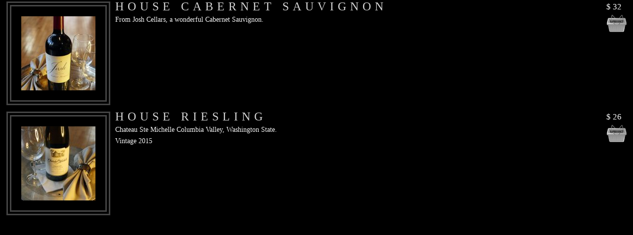

--- FILE ---
content_type: text/html; charset=UTF-8
request_url: https://colorsstudios.com/wppizza_menu/wine/
body_size: 11636
content:
<!DOCTYPE html>
<html class="no-js" lang="en-US">
<head>
<meta charset="UTF-8">
<meta name="viewport" content="width=device-width, initial-scale=1.0">
<link rel="pingback" href="https://colorsstudios.com/xmlrpc.php">
<meta name='robots' content='index, follow, max-image-preview:large, max-snippet:-1, max-video-preview:-1' />

	<!-- This site is optimized with the Yoast SEO plugin v22.1 - https://yoast.com/wordpress/plugins/seo/ -->
	<title>Wine List Archives &#060; Colors Studios</title>
	<link rel="canonical" href="https://colorsstudios.com/wppizza_menu/wine/" />
	<meta property="og:locale" content="en_US" />
	<meta property="og:type" content="article" />
	<meta property="og:title" content="Wine List Archives &#060; Colors Studios" />
	<meta property="og:description" content="School 31 Wine List" />
	<meta property="og:url" content="https://colorsstudios.com/wppizza_menu/wine/" />
	<meta property="og:site_name" content="Colors Studios" />
	<script type="application/ld+json" class="yoast-schema-graph">{"@context":"https://schema.org","@graph":[{"@type":"CollectionPage","@id":"https://colorsstudios.com/wppizza_menu/wine/","url":"https://colorsstudios.com/wppizza_menu/wine/","name":"Wine List Archives &#060; Colors Studios","isPartOf":{"@id":"https://colorsstudios.com/#website"},"primaryImageOfPage":{"@id":"https://colorsstudios.com/wppizza_menu/wine/#primaryimage"},"image":{"@id":"https://colorsstudios.com/wppizza_menu/wine/#primaryimage"},"thumbnailUrl":"https://colorsstudios.com/wp-content/uploads/2017/03/riesling.jpg","breadcrumb":{"@id":"https://colorsstudios.com/wppizza_menu/wine/#breadcrumb"},"inLanguage":"en-US"},{"@type":"ImageObject","inLanguage":"en-US","@id":"https://colorsstudios.com/wppizza_menu/wine/#primaryimage","url":"https://colorsstudios.com/wp-content/uploads/2017/03/riesling.jpg","contentUrl":"https://colorsstudios.com/wp-content/uploads/2017/03/riesling.jpg","width":500,"height":500},{"@type":"BreadcrumbList","@id":"https://colorsstudios.com/wppizza_menu/wine/#breadcrumb","itemListElement":[{"@type":"ListItem","position":1,"name":"Home","item":"https://colorsstudios.com/"},{"@type":"ListItem","position":2,"name":"Wine List"}]},{"@type":"WebSite","@id":"https://colorsstudios.com/#website","url":"https://colorsstudios.com/","name":"Colors Studios","description":"Colors Studios produces motion picture and television content as well as world-class multi-sensory attractions.","potentialAction":[{"@type":"SearchAction","target":{"@type":"EntryPoint","urlTemplate":"https://colorsstudios.com/?s={search_term_string}"},"query-input":"required name=search_term_string"}],"inLanguage":"en-US"}]}</script>
	<!-- / Yoast SEO plugin. -->


<link rel='dns-prefetch' href='//maps.googleapis.com' />
<link rel="alternate" type="application/rss+xml" title="Colors Studios &raquo; Feed" href="https://colorsstudios.com/feed/" />
<link rel="alternate" type="application/rss+xml" title="Colors Studios &raquo; Comments Feed" href="https://colorsstudios.com/comments/feed/" />
<link rel="alternate" type="application/rss+xml" title="Colors Studios &raquo; Wine List Category Feed" href="https://colorsstudios.com/wppizza_menu/wine/feed/" />
<script type="text/javascript">
/* <![CDATA[ */
window._wpemojiSettings = {"baseUrl":"https:\/\/s.w.org\/images\/core\/emoji\/14.0.0\/72x72\/","ext":".png","svgUrl":"https:\/\/s.w.org\/images\/core\/emoji\/14.0.0\/svg\/","svgExt":".svg","source":{"concatemoji":"https:\/\/colorsstudios.com\/wp-includes\/js\/wp-emoji-release.min.js?ver=2be32fca1e97820b067601deadf0f7fe"}};
/*! This file is auto-generated */
!function(i,n){var o,s,e;function c(e){try{var t={supportTests:e,timestamp:(new Date).valueOf()};sessionStorage.setItem(o,JSON.stringify(t))}catch(e){}}function p(e,t,n){e.clearRect(0,0,e.canvas.width,e.canvas.height),e.fillText(t,0,0);var t=new Uint32Array(e.getImageData(0,0,e.canvas.width,e.canvas.height).data),r=(e.clearRect(0,0,e.canvas.width,e.canvas.height),e.fillText(n,0,0),new Uint32Array(e.getImageData(0,0,e.canvas.width,e.canvas.height).data));return t.every(function(e,t){return e===r[t]})}function u(e,t,n){switch(t){case"flag":return n(e,"\ud83c\udff3\ufe0f\u200d\u26a7\ufe0f","\ud83c\udff3\ufe0f\u200b\u26a7\ufe0f")?!1:!n(e,"\ud83c\uddfa\ud83c\uddf3","\ud83c\uddfa\u200b\ud83c\uddf3")&&!n(e,"\ud83c\udff4\udb40\udc67\udb40\udc62\udb40\udc65\udb40\udc6e\udb40\udc67\udb40\udc7f","\ud83c\udff4\u200b\udb40\udc67\u200b\udb40\udc62\u200b\udb40\udc65\u200b\udb40\udc6e\u200b\udb40\udc67\u200b\udb40\udc7f");case"emoji":return!n(e,"\ud83e\udef1\ud83c\udffb\u200d\ud83e\udef2\ud83c\udfff","\ud83e\udef1\ud83c\udffb\u200b\ud83e\udef2\ud83c\udfff")}return!1}function f(e,t,n){var r="undefined"!=typeof WorkerGlobalScope&&self instanceof WorkerGlobalScope?new OffscreenCanvas(300,150):i.createElement("canvas"),a=r.getContext("2d",{willReadFrequently:!0}),o=(a.textBaseline="top",a.font="600 32px Arial",{});return e.forEach(function(e){o[e]=t(a,e,n)}),o}function t(e){var t=i.createElement("script");t.src=e,t.defer=!0,i.head.appendChild(t)}"undefined"!=typeof Promise&&(o="wpEmojiSettingsSupports",s=["flag","emoji"],n.supports={everything:!0,everythingExceptFlag:!0},e=new Promise(function(e){i.addEventListener("DOMContentLoaded",e,{once:!0})}),new Promise(function(t){var n=function(){try{var e=JSON.parse(sessionStorage.getItem(o));if("object"==typeof e&&"number"==typeof e.timestamp&&(new Date).valueOf()<e.timestamp+604800&&"object"==typeof e.supportTests)return e.supportTests}catch(e){}return null}();if(!n){if("undefined"!=typeof Worker&&"undefined"!=typeof OffscreenCanvas&&"undefined"!=typeof URL&&URL.createObjectURL&&"undefined"!=typeof Blob)try{var e="postMessage("+f.toString()+"("+[JSON.stringify(s),u.toString(),p.toString()].join(",")+"));",r=new Blob([e],{type:"text/javascript"}),a=new Worker(URL.createObjectURL(r),{name:"wpTestEmojiSupports"});return void(a.onmessage=function(e){c(n=e.data),a.terminate(),t(n)})}catch(e){}c(n=f(s,u,p))}t(n)}).then(function(e){for(var t in e)n.supports[t]=e[t],n.supports.everything=n.supports.everything&&n.supports[t],"flag"!==t&&(n.supports.everythingExceptFlag=n.supports.everythingExceptFlag&&n.supports[t]);n.supports.everythingExceptFlag=n.supports.everythingExceptFlag&&!n.supports.flag,n.DOMReady=!1,n.readyCallback=function(){n.DOMReady=!0}}).then(function(){return e}).then(function(){var e;n.supports.everything||(n.readyCallback(),(e=n.source||{}).concatemoji?t(e.concatemoji):e.wpemoji&&e.twemoji&&(t(e.twemoji),t(e.wpemoji)))}))}((window,document),window._wpemojiSettings);
/* ]]> */
</script>
<style id='wp-emoji-styles-inline-css' type='text/css'>

	img.wp-smiley, img.emoji {
		display: inline !important;
		border: none !important;
		box-shadow: none !important;
		height: 1em !important;
		width: 1em !important;
		margin: 0 0.07em !important;
		vertical-align: -0.1em !important;
		background: none !important;
		padding: 0 !important;
	}
</style>
<link rel='stylesheet' id='wp-block-library-css' href='https://colorsstudios.com/wp-includes/css/dist/block-library/style.min.css?ver=2be32fca1e97820b067601deadf0f7fe' type='text/css' media='all' />
<style id='wp-block-library-theme-inline-css' type='text/css'>
.wp-block-audio figcaption{color:#555;font-size:13px;text-align:center}.is-dark-theme .wp-block-audio figcaption{color:hsla(0,0%,100%,.65)}.wp-block-audio{margin:0 0 1em}.wp-block-code{border:1px solid #ccc;border-radius:4px;font-family:Menlo,Consolas,monaco,monospace;padding:.8em 1em}.wp-block-embed figcaption{color:#555;font-size:13px;text-align:center}.is-dark-theme .wp-block-embed figcaption{color:hsla(0,0%,100%,.65)}.wp-block-embed{margin:0 0 1em}.blocks-gallery-caption{color:#555;font-size:13px;text-align:center}.is-dark-theme .blocks-gallery-caption{color:hsla(0,0%,100%,.65)}.wp-block-image figcaption{color:#555;font-size:13px;text-align:center}.is-dark-theme .wp-block-image figcaption{color:hsla(0,0%,100%,.65)}.wp-block-image{margin:0 0 1em}.wp-block-pullquote{border-bottom:4px solid;border-top:4px solid;color:currentColor;margin-bottom:1.75em}.wp-block-pullquote cite,.wp-block-pullquote footer,.wp-block-pullquote__citation{color:currentColor;font-size:.8125em;font-style:normal;text-transform:uppercase}.wp-block-quote{border-left:.25em solid;margin:0 0 1.75em;padding-left:1em}.wp-block-quote cite,.wp-block-quote footer{color:currentColor;font-size:.8125em;font-style:normal;position:relative}.wp-block-quote.has-text-align-right{border-left:none;border-right:.25em solid;padding-left:0;padding-right:1em}.wp-block-quote.has-text-align-center{border:none;padding-left:0}.wp-block-quote.is-large,.wp-block-quote.is-style-large,.wp-block-quote.is-style-plain{border:none}.wp-block-search .wp-block-search__label{font-weight:700}.wp-block-search__button{border:1px solid #ccc;padding:.375em .625em}:where(.wp-block-group.has-background){padding:1.25em 2.375em}.wp-block-separator.has-css-opacity{opacity:.4}.wp-block-separator{border:none;border-bottom:2px solid;margin-left:auto;margin-right:auto}.wp-block-separator.has-alpha-channel-opacity{opacity:1}.wp-block-separator:not(.is-style-wide):not(.is-style-dots){width:100px}.wp-block-separator.has-background:not(.is-style-dots){border-bottom:none;height:1px}.wp-block-separator.has-background:not(.is-style-wide):not(.is-style-dots){height:2px}.wp-block-table{margin:0 0 1em}.wp-block-table td,.wp-block-table th{word-break:normal}.wp-block-table figcaption{color:#555;font-size:13px;text-align:center}.is-dark-theme .wp-block-table figcaption{color:hsla(0,0%,100%,.65)}.wp-block-video figcaption{color:#555;font-size:13px;text-align:center}.is-dark-theme .wp-block-video figcaption{color:hsla(0,0%,100%,.65)}.wp-block-video{margin:0 0 1em}.wp-block-template-part.has-background{margin-bottom:0;margin-top:0;padding:1.25em 2.375em}
</style>
<style id='classic-theme-styles-inline-css' type='text/css'>
/*! This file is auto-generated */
.wp-block-button__link{color:#fff;background-color:#32373c;border-radius:9999px;box-shadow:none;text-decoration:none;padding:calc(.667em + 2px) calc(1.333em + 2px);font-size:1.125em}.wp-block-file__button{background:#32373c;color:#fff;text-decoration:none}
</style>
<style id='global-styles-inline-css' type='text/css'>
body{--wp--preset--color--black: #000000;--wp--preset--color--cyan-bluish-gray: #abb8c3;--wp--preset--color--white: #ffffff;--wp--preset--color--pale-pink: #f78da7;--wp--preset--color--vivid-red: #cf2e2e;--wp--preset--color--luminous-vivid-orange: #ff6900;--wp--preset--color--luminous-vivid-amber: #fcb900;--wp--preset--color--light-green-cyan: #7bdcb5;--wp--preset--color--vivid-green-cyan: #00d084;--wp--preset--color--pale-cyan-blue: #8ed1fc;--wp--preset--color--vivid-cyan-blue: #0693e3;--wp--preset--color--vivid-purple: #9b51e0;--wp--preset--gradient--vivid-cyan-blue-to-vivid-purple: linear-gradient(135deg,rgba(6,147,227,1) 0%,rgb(155,81,224) 100%);--wp--preset--gradient--light-green-cyan-to-vivid-green-cyan: linear-gradient(135deg,rgb(122,220,180) 0%,rgb(0,208,130) 100%);--wp--preset--gradient--luminous-vivid-amber-to-luminous-vivid-orange: linear-gradient(135deg,rgba(252,185,0,1) 0%,rgba(255,105,0,1) 100%);--wp--preset--gradient--luminous-vivid-orange-to-vivid-red: linear-gradient(135deg,rgba(255,105,0,1) 0%,rgb(207,46,46) 100%);--wp--preset--gradient--very-light-gray-to-cyan-bluish-gray: linear-gradient(135deg,rgb(238,238,238) 0%,rgb(169,184,195) 100%);--wp--preset--gradient--cool-to-warm-spectrum: linear-gradient(135deg,rgb(74,234,220) 0%,rgb(151,120,209) 20%,rgb(207,42,186) 40%,rgb(238,44,130) 60%,rgb(251,105,98) 80%,rgb(254,248,76) 100%);--wp--preset--gradient--blush-light-purple: linear-gradient(135deg,rgb(255,206,236) 0%,rgb(152,150,240) 100%);--wp--preset--gradient--blush-bordeaux: linear-gradient(135deg,rgb(254,205,165) 0%,rgb(254,45,45) 50%,rgb(107,0,62) 100%);--wp--preset--gradient--luminous-dusk: linear-gradient(135deg,rgb(255,203,112) 0%,rgb(199,81,192) 50%,rgb(65,88,208) 100%);--wp--preset--gradient--pale-ocean: linear-gradient(135deg,rgb(255,245,203) 0%,rgb(182,227,212) 50%,rgb(51,167,181) 100%);--wp--preset--gradient--electric-grass: linear-gradient(135deg,rgb(202,248,128) 0%,rgb(113,206,126) 100%);--wp--preset--gradient--midnight: linear-gradient(135deg,rgb(2,3,129) 0%,rgb(40,116,252) 100%);--wp--preset--font-size--small: 13px;--wp--preset--font-size--medium: 20px;--wp--preset--font-size--large: 36px;--wp--preset--font-size--x-large: 42px;--wp--preset--spacing--20: 0.44rem;--wp--preset--spacing--30: 0.67rem;--wp--preset--spacing--40: 1rem;--wp--preset--spacing--50: 1.5rem;--wp--preset--spacing--60: 2.25rem;--wp--preset--spacing--70: 3.38rem;--wp--preset--spacing--80: 5.06rem;--wp--preset--shadow--natural: 6px 6px 9px rgba(0, 0, 0, 0.2);--wp--preset--shadow--deep: 12px 12px 50px rgba(0, 0, 0, 0.4);--wp--preset--shadow--sharp: 6px 6px 0px rgba(0, 0, 0, 0.2);--wp--preset--shadow--outlined: 6px 6px 0px -3px rgba(255, 255, 255, 1), 6px 6px rgba(0, 0, 0, 1);--wp--preset--shadow--crisp: 6px 6px 0px rgba(0, 0, 0, 1);}:where(.is-layout-flex){gap: 0.5em;}:where(.is-layout-grid){gap: 0.5em;}body .is-layout-flow > .alignleft{float: left;margin-inline-start: 0;margin-inline-end: 2em;}body .is-layout-flow > .alignright{float: right;margin-inline-start: 2em;margin-inline-end: 0;}body .is-layout-flow > .aligncenter{margin-left: auto !important;margin-right: auto !important;}body .is-layout-constrained > .alignleft{float: left;margin-inline-start: 0;margin-inline-end: 2em;}body .is-layout-constrained > .alignright{float: right;margin-inline-start: 2em;margin-inline-end: 0;}body .is-layout-constrained > .aligncenter{margin-left: auto !important;margin-right: auto !important;}body .is-layout-constrained > :where(:not(.alignleft):not(.alignright):not(.alignfull)){max-width: var(--wp--style--global--content-size);margin-left: auto !important;margin-right: auto !important;}body .is-layout-constrained > .alignwide{max-width: var(--wp--style--global--wide-size);}body .is-layout-flex{display: flex;}body .is-layout-flex{flex-wrap: wrap;align-items: center;}body .is-layout-flex > *{margin: 0;}body .is-layout-grid{display: grid;}body .is-layout-grid > *{margin: 0;}:where(.wp-block-columns.is-layout-flex){gap: 2em;}:where(.wp-block-columns.is-layout-grid){gap: 2em;}:where(.wp-block-post-template.is-layout-flex){gap: 1.25em;}:where(.wp-block-post-template.is-layout-grid){gap: 1.25em;}.has-black-color{color: var(--wp--preset--color--black) !important;}.has-cyan-bluish-gray-color{color: var(--wp--preset--color--cyan-bluish-gray) !important;}.has-white-color{color: var(--wp--preset--color--white) !important;}.has-pale-pink-color{color: var(--wp--preset--color--pale-pink) !important;}.has-vivid-red-color{color: var(--wp--preset--color--vivid-red) !important;}.has-luminous-vivid-orange-color{color: var(--wp--preset--color--luminous-vivid-orange) !important;}.has-luminous-vivid-amber-color{color: var(--wp--preset--color--luminous-vivid-amber) !important;}.has-light-green-cyan-color{color: var(--wp--preset--color--light-green-cyan) !important;}.has-vivid-green-cyan-color{color: var(--wp--preset--color--vivid-green-cyan) !important;}.has-pale-cyan-blue-color{color: var(--wp--preset--color--pale-cyan-blue) !important;}.has-vivid-cyan-blue-color{color: var(--wp--preset--color--vivid-cyan-blue) !important;}.has-vivid-purple-color{color: var(--wp--preset--color--vivid-purple) !important;}.has-black-background-color{background-color: var(--wp--preset--color--black) !important;}.has-cyan-bluish-gray-background-color{background-color: var(--wp--preset--color--cyan-bluish-gray) !important;}.has-white-background-color{background-color: var(--wp--preset--color--white) !important;}.has-pale-pink-background-color{background-color: var(--wp--preset--color--pale-pink) !important;}.has-vivid-red-background-color{background-color: var(--wp--preset--color--vivid-red) !important;}.has-luminous-vivid-orange-background-color{background-color: var(--wp--preset--color--luminous-vivid-orange) !important;}.has-luminous-vivid-amber-background-color{background-color: var(--wp--preset--color--luminous-vivid-amber) !important;}.has-light-green-cyan-background-color{background-color: var(--wp--preset--color--light-green-cyan) !important;}.has-vivid-green-cyan-background-color{background-color: var(--wp--preset--color--vivid-green-cyan) !important;}.has-pale-cyan-blue-background-color{background-color: var(--wp--preset--color--pale-cyan-blue) !important;}.has-vivid-cyan-blue-background-color{background-color: var(--wp--preset--color--vivid-cyan-blue) !important;}.has-vivid-purple-background-color{background-color: var(--wp--preset--color--vivid-purple) !important;}.has-black-border-color{border-color: var(--wp--preset--color--black) !important;}.has-cyan-bluish-gray-border-color{border-color: var(--wp--preset--color--cyan-bluish-gray) !important;}.has-white-border-color{border-color: var(--wp--preset--color--white) !important;}.has-pale-pink-border-color{border-color: var(--wp--preset--color--pale-pink) !important;}.has-vivid-red-border-color{border-color: var(--wp--preset--color--vivid-red) !important;}.has-luminous-vivid-orange-border-color{border-color: var(--wp--preset--color--luminous-vivid-orange) !important;}.has-luminous-vivid-amber-border-color{border-color: var(--wp--preset--color--luminous-vivid-amber) !important;}.has-light-green-cyan-border-color{border-color: var(--wp--preset--color--light-green-cyan) !important;}.has-vivid-green-cyan-border-color{border-color: var(--wp--preset--color--vivid-green-cyan) !important;}.has-pale-cyan-blue-border-color{border-color: var(--wp--preset--color--pale-cyan-blue) !important;}.has-vivid-cyan-blue-border-color{border-color: var(--wp--preset--color--vivid-cyan-blue) !important;}.has-vivid-purple-border-color{border-color: var(--wp--preset--color--vivid-purple) !important;}.has-vivid-cyan-blue-to-vivid-purple-gradient-background{background: var(--wp--preset--gradient--vivid-cyan-blue-to-vivid-purple) !important;}.has-light-green-cyan-to-vivid-green-cyan-gradient-background{background: var(--wp--preset--gradient--light-green-cyan-to-vivid-green-cyan) !important;}.has-luminous-vivid-amber-to-luminous-vivid-orange-gradient-background{background: var(--wp--preset--gradient--luminous-vivid-amber-to-luminous-vivid-orange) !important;}.has-luminous-vivid-orange-to-vivid-red-gradient-background{background: var(--wp--preset--gradient--luminous-vivid-orange-to-vivid-red) !important;}.has-very-light-gray-to-cyan-bluish-gray-gradient-background{background: var(--wp--preset--gradient--very-light-gray-to-cyan-bluish-gray) !important;}.has-cool-to-warm-spectrum-gradient-background{background: var(--wp--preset--gradient--cool-to-warm-spectrum) !important;}.has-blush-light-purple-gradient-background{background: var(--wp--preset--gradient--blush-light-purple) !important;}.has-blush-bordeaux-gradient-background{background: var(--wp--preset--gradient--blush-bordeaux) !important;}.has-luminous-dusk-gradient-background{background: var(--wp--preset--gradient--luminous-dusk) !important;}.has-pale-ocean-gradient-background{background: var(--wp--preset--gradient--pale-ocean) !important;}.has-electric-grass-gradient-background{background: var(--wp--preset--gradient--electric-grass) !important;}.has-midnight-gradient-background{background: var(--wp--preset--gradient--midnight) !important;}.has-small-font-size{font-size: var(--wp--preset--font-size--small) !important;}.has-medium-font-size{font-size: var(--wp--preset--font-size--medium) !important;}.has-large-font-size{font-size: var(--wp--preset--font-size--large) !important;}.has-x-large-font-size{font-size: var(--wp--preset--font-size--x-large) !important;}
.wp-block-navigation a:where(:not(.wp-element-button)){color: inherit;}
:where(.wp-block-post-template.is-layout-flex){gap: 1.25em;}:where(.wp-block-post-template.is-layout-grid){gap: 1.25em;}
:where(.wp-block-columns.is-layout-flex){gap: 2em;}:where(.wp-block-columns.is-layout-grid){gap: 2em;}
.wp-block-pullquote{font-size: 1.5em;line-height: 1.6;}
</style>
<link rel='stylesheet' id='wordpress-file-upload-style-css' href='https://colorsstudios.com/wp-content/plugins/wp-file-upload/css/wordpress_file_upload_style.css?ver=2be32fca1e97820b067601deadf0f7fe' type='text/css' media='all' />
<link rel='stylesheet' id='wordpress-file-upload-style-safe-css' href='https://colorsstudios.com/wp-content/plugins/wp-file-upload/css/wordpress_file_upload_style_safe.css?ver=2be32fca1e97820b067601deadf0f7fe' type='text/css' media='all' />
<link rel='stylesheet' id='wordpress-file-upload-adminbar-style-css' href='https://colorsstudios.com/wp-content/plugins/wp-file-upload/css/wordpress_file_upload_adminbarstyle.css?ver=2be32fca1e97820b067601deadf0f7fe' type='text/css' media='all' />
<link rel='stylesheet' id='jquery-ui-css-css' href='https://colorsstudios.com/wp-content/plugins/wp-file-upload/vendor/jquery/jquery-ui.min.css?ver=2be32fca1e97820b067601deadf0f7fe' type='text/css' media='all' />
<link rel='stylesheet' id='jquery-ui-timepicker-addon-css-css' href='https://colorsstudios.com/wp-content/plugins/wp-file-upload/vendor/jquery/jquery-ui-timepicker-addon.min.css?ver=2be32fca1e97820b067601deadf0f7fe' type='text/css' media='all' />
<link rel='stylesheet' id='x-stack-css' href='https://colorsstudios.com/wp-content/themes/x/framework/dist/css/site/stacks/integrity-light.css?ver=10.4.12' type='text/css' media='all' />
<link rel='stylesheet' id='x-child-css' href='https://colorsstudios.com/wp-content/themes/x-child/style.css?ver=10.4.12' type='text/css' media='all' />
<link rel='stylesheet' id='wppizza-css' href='https://colorsstudios.com/wp-content/themes/x-child/wppizza-default.css?ver=2.16.11.28' type='text/css' media='all' />
<link rel='stylesheet' id='wppizza-prettyPhoto-css' href='https://colorsstudios.com/wp-content/plugins/wppizza/css/wppizza-prettyPhoto.css?ver=2.16.11.28' type='text/css' media='all' />
<style id='cs-inline-css' type='text/css'>
@media (min-width:1200px){.x-hide-xl{display:none !important;}}@media (min-width:979px) and (max-width:1199.98px){.x-hide-lg{display:none !important;}}@media (min-width:767px) and (max-width:978.98px){.x-hide-md{display:none !important;}}@media (min-width:480px) and (max-width:766.98px){.x-hide-sm{display:none !important;}}@media (max-width:479.98px){.x-hide-xs{display:none !important;}} a,h1 a:hover,h2 a:hover,h3 a:hover,h4 a:hover,h5 a:hover,h6 a:hover,.x-breadcrumb-wrap a:hover,.widget ul li a:hover,.widget ol li a:hover,.widget.widget_text ul li a,.widget.widget_text ol li a,.widget_nav_menu .current-menu-item > a,.x-accordion-heading .x-accordion-toggle:hover,.x-comment-author a:hover,.x-comment-time:hover,.x-recent-posts a:hover .h-recent-posts{color:#424242;}a:hover,.widget.widget_text ul li a:hover,.widget.widget_text ol li a:hover,.x-twitter-widget ul li a:hover{color:#a10a0b;}.rev_slider_wrapper,a.x-img-thumbnail:hover,.x-slider-container.below,.page-template-template-blank-3-php .x-slider-container.above,.page-template-template-blank-6-php .x-slider-container.above{border-color:#424242;}.entry-thumb:before,.x-pagination span.current,.woocommerce-pagination span[aria-current],.flex-direction-nav a,.flex-control-nav a:hover,.flex-control-nav a.flex-active,.mejs-time-current,.x-dropcap,.x-skill-bar .bar,.x-pricing-column.featured h2,.h-comments-title small,.x-entry-share .x-share:hover,.x-highlight,.x-recent-posts .x-recent-posts-img:after{background-color:#424242;}.x-nav-tabs > .active > a,.x-nav-tabs > .active > a:hover{box-shadow:inset 0 3px 0 0 #424242;}.x-main{width:calc(72% - 2.463055%);}.x-sidebar{width:calc(100% - 2.463055% - 72%);}.x-comment-author,.x-comment-time,.comment-form-author label,.comment-form-email label,.comment-form-url label,.comment-form-rating label,.comment-form-comment label,.widget_calendar #wp-calendar caption,.widget.widget_rss li .rsswidget{font-family:inherit;font-weight:inherit;text-transform:uppercase;}.p-landmark-sub,.p-meta,input,button,select,textarea{font-family:inherit;}.widget ul li a,.widget ol li a,.x-comment-time{color:hsl(0,0%,97%);}.widget_text ol li a,.widget_text ul li a{color:#424242;}.widget_text ol li a:hover,.widget_text ul li a:hover{color:#a10a0b;}.comment-form-author label,.comment-form-email label,.comment-form-url label,.comment-form-rating label,.comment-form-comment label,.widget_calendar #wp-calendar th,.p-landmark-sub strong,.widget_tag_cloud .tagcloud a:hover,.widget_tag_cloud .tagcloud a:active,.entry-footer a:hover,.entry-footer a:active,.x-breadcrumbs .current,.x-comment-author,.x-comment-author a{color:#d3d3d3;}.widget_calendar #wp-calendar th{border-color:#d3d3d3;}.h-feature-headline span i{background-color:#d3d3d3;}@media (max-width:978.98px){}html{font-size:14px;}@media (min-width:479px){html{font-size:14px;}}@media (min-width:766px){html{font-size:14px;}}@media (min-width:978px){html{font-size:14px;}}@media (min-width:1199px){html{font-size:14px;}}body{font-style:normal;font-weight:inherit;color:hsl(0,0%,97%);background-color:hsl(0,0%,0%);}.w-b{font-weight:inherit !important;}h1,h2,h3,h4,h5,h6,.h1,.h2,.h3,.h4,.h5,.h6{font-family:inherit;font-style:normal;font-weight:inherit;text-transform:uppercase;}h1,.h1{letter-spacing:.90em;}h2,.h2{letter-spacing:0.125em;}h3,.h3{letter-spacing:0.156em;}h4,.h4{letter-spacing:0.208em;}h5,.h5{letter-spacing:0.238em;}h6,.h6{letter-spacing:0.357em;}.w-h{font-weight:inherit !important;}.x-container.width{width:88%;}.x-container.max{max-width:1200px;}.x-bar-content.x-container.width{flex-basis:88%;}.x-main.full{float:none;clear:both;display:block;width:auto;}@media (max-width:978.98px){.x-main.full,.x-main.left,.x-main.right,.x-sidebar.left,.x-sidebar.right{float:none;display:block;width:auto !important;}}.entry-header,.entry-content{font-size:1rem;}body,input,button,select,textarea{font-family:inherit;}h1,h2,h3,h4,h5,h6,.h1,.h2,.h3,.h4,.h5,.h6,h1 a,h2 a,h3 a,h4 a,h5 a,h6 a,.h1 a,.h2 a,.h3 a,.h4 a,.h5 a,.h6 a,blockquote{color:#d3d3d3;}.cfc-h-tx{color:#d3d3d3 !important;}.cfc-h-bd{border-color:#d3d3d3 !important;}.cfc-h-bg{background-color:#d3d3d3 !important;}.cfc-b-tx{color:hsl(0,0%,97%) !important;}.cfc-b-bd{border-color:hsl(0,0%,97%) !important;}.cfc-b-bg{background-color:hsl(0,0%,97%) !important;}.x-btn,.button,[type="submit"]{color:#ffffff;border-color:#c9c9c9;background-color:#262626;margin-bottom:0.25em;text-shadow:0 0.075em 0.075em rgba(0,0,0,0.5);box-shadow:0 0.25em 0 0 #000000,0 4px 9px rgba(0,0,0,0.75);border-radius:0.25em;}.x-btn:hover,.button:hover,[type="submit"]:hover{color:#ffffff;border-color:#a10a0b;background-color:#282828;margin-bottom:0.25em;text-shadow:0 0.075em 0.075em rgba(0,0,0,0.5);box-shadow:0 0.25em 0 0 #a10a0b,0 4px 9px rgba(0,0,0,0.75);}.x-btn.x-btn-real,.x-btn.x-btn-real:hover{margin-bottom:0.25em;text-shadow:0 0.075em 0.075em rgba(0,0,0,0.65);}.x-btn.x-btn-real{box-shadow:0 0.25em 0 0 #000000,0 4px 9px rgba(0,0,0,0.75);}.x-btn.x-btn-real:hover{box-shadow:0 0.25em 0 0 #a10a0b,0 4px 9px rgba(0,0,0,0.75);}.x-btn.x-btn-flat,.x-btn.x-btn-flat:hover{margin-bottom:0;text-shadow:0 0.075em 0.075em rgba(0,0,0,0.65);box-shadow:none;}.x-btn.x-btn-transparent,.x-btn.x-btn-transparent:hover{margin-bottom:0;border-width:3px;text-shadow:none;text-transform:uppercase;background-color:transparent;box-shadow:none;}.bg .mejs-container,.x-video .mejs-container{position:unset !important;} @font-face{font-family:'FontAwesomePro';font-style:normal;font-weight:900;font-display:block;src:url('https://colorsstudios.com/wp-content/plugins/cornerstone/assets/fonts/fa-solid-900.woff2?ver=6.4.2') format('woff2'),url('https://colorsstudios.com/wp-content/plugins/cornerstone/assets/fonts/fa-solid-900.ttf?ver=6.4.2') format('truetype');}[data-x-fa-pro-icon]{font-family:"FontAwesomePro" !important;}[data-x-fa-pro-icon]:before{content:attr(data-x-fa-pro-icon);}[data-x-icon],[data-x-icon-o],[data-x-icon-l],[data-x-icon-s],[data-x-icon-b],[data-x-icon-sr],[data-x-icon-ss],[data-x-icon-sl],[data-x-fa-pro-icon],[class*="cs-fa-"]{display:inline-flex;font-style:normal;font-weight:400;text-decoration:inherit;text-rendering:auto;-webkit-font-smoothing:antialiased;-moz-osx-font-smoothing:grayscale;}[data-x-icon].left,[data-x-icon-o].left,[data-x-icon-l].left,[data-x-icon-s].left,[data-x-icon-b].left,[data-x-icon-sr].left,[data-x-icon-ss].left,[data-x-icon-sl].left,[data-x-fa-pro-icon].left,[class*="cs-fa-"].left{margin-right:0.5em;}[data-x-icon].right,[data-x-icon-o].right,[data-x-icon-l].right,[data-x-icon-s].right,[data-x-icon-b].right,[data-x-icon-sr].right,[data-x-icon-ss].right,[data-x-icon-sl].right,[data-x-fa-pro-icon].right,[class*="cs-fa-"].right{margin-left:0.5em;}[data-x-icon]:before,[data-x-icon-o]:before,[data-x-icon-l]:before,[data-x-icon-s]:before,[data-x-icon-b]:before,[data-x-icon-sr]:before,[data-x-icon-ss]:before,[data-x-icon-sl]:before,[data-x-fa-pro-icon]:before,[class*="cs-fa-"]:before{line-height:1;}@font-face{font-family:'FontAwesome';font-style:normal;font-weight:900;font-display:block;src:url('https://colorsstudios.com/wp-content/plugins/cornerstone/assets/fonts/fa-solid-900.woff2?ver=6.4.2') format('woff2'),url('https://colorsstudios.com/wp-content/plugins/cornerstone/assets/fonts/fa-solid-900.ttf?ver=6.4.2') format('truetype');}[data-x-icon],[data-x-icon-s],[data-x-icon][class*="cs-fa-"]{font-family:"FontAwesome" !important;font-weight:900;}[data-x-icon]:before,[data-x-icon][class*="cs-fa-"]:before{content:attr(data-x-icon);}[data-x-icon-s]:before{content:attr(data-x-icon-s);}@font-face{font-family:'FontAwesomeRegular';font-style:normal;font-weight:400;font-display:block;src:url('https://colorsstudios.com/wp-content/plugins/cornerstone/assets/fonts/fa-regular-400.woff2?ver=6.4.2') format('woff2'),url('https://colorsstudios.com/wp-content/plugins/cornerstone/assets/fonts/fa-regular-400.ttf?ver=6.4.2') format('truetype');}@font-face{font-family:'FontAwesomePro';font-style:normal;font-weight:400;font-display:block;src:url('https://colorsstudios.com/wp-content/plugins/cornerstone/assets/fonts/fa-regular-400.woff2?ver=6.4.2') format('woff2'),url('https://colorsstudios.com/wp-content/plugins/cornerstone/assets/fonts/fa-regular-400.ttf?ver=6.4.2') format('truetype');}[data-x-icon-o]{font-family:"FontAwesomeRegular" !important;}[data-x-icon-o]:before{content:attr(data-x-icon-o);}@font-face{font-family:'FontAwesomeLight';font-style:normal;font-weight:300;font-display:block;src:url('https://colorsstudios.com/wp-content/plugins/cornerstone/assets/fonts/fa-light-300.woff2?ver=6.4.2') format('woff2'),url('https://colorsstudios.com/wp-content/plugins/cornerstone/assets/fonts/fa-light-300.ttf?ver=6.4.2') format('truetype');}@font-face{font-family:'FontAwesomePro';font-style:normal;font-weight:300;font-display:block;src:url('https://colorsstudios.com/wp-content/plugins/cornerstone/assets/fonts/fa-light-300.woff2?ver=6.4.2') format('woff2'),url('https://colorsstudios.com/wp-content/plugins/cornerstone/assets/fonts/fa-light-300.ttf?ver=6.4.2') format('truetype');}[data-x-icon-l]{font-family:"FontAwesomeLight" !important;font-weight:300;}[data-x-icon-l]:before{content:attr(data-x-icon-l);}@font-face{font-family:'FontAwesomeBrands';font-style:normal;font-weight:normal;font-display:block;src:url('https://colorsstudios.com/wp-content/plugins/cornerstone/assets/fonts/fa-brands-400.woff2?ver=6.4.2') format('woff2'),url('https://colorsstudios.com/wp-content/plugins/cornerstone/assets/fonts/fa-brands-400.ttf?ver=6.4.2') format('truetype');}[data-x-icon-b]{font-family:"FontAwesomeBrands" !important;}[data-x-icon-b]:before{content:attr(data-x-icon-b);}.widget.widget_rss li .rsswidget:before{content:"\f35d";padding-right:0.4em;font-family:"FontAwesome";} .entry-product .entry-featured:nth-child(2){display:none !important;}.page-id-1984 select,.page-id-1984 textarea,.page-id-1984 input[type="text"],.page-id-1984 .uneditable-input{color:#000 !important;}@media (max-width:767px){a.x-img.my-video.x-img-link{margin-top:15px;};}li.x-block-grid-item{}@media (max-width:480px){.x-block-grid{margin:0 auto;}.x-block-grid.four-up>.x-block-grid-item{margin-left:auto;margin-right:auto;float:none;display:block;};}#MobileVIPLinks-Bottom{position:fixed;width:100%;bottom:0;z-index:99999;}#MobileVIPLinks-Bottom .x-column{width:22% !important;float:left !important;margin-right:4% !important;text-align:center;}#MobileVIPLinks-Bottom .x-column:last-child{margin-right:0 !important;}#MobileVIPLinks-Bottom .x-column .x-icon{display:block;clear:both;}#MobileVIPLinks-Bottom i{margin-right:0px !important;}[class^="x-icon-"]:before,[class*=" x-icon-shopping-cart"]:before{font-size:35px;color:#888888;}.page-id-3065 .wppizza-totals,.page-id-3066 .wppizza-totals,.page-id-3230 .wppizza-totals,.page-id-3233 .wppizza-totals,.page-id-3235 .wppizza-totals,.page-id-3237 .wppizza-totals,.page-id-3620 .wppizza-totals,.page-id-4020 .wppizza-totals,.page-id-3559 .wppizza-totals{color:#bbbbbb;font-size:22px;margin-top:30px;padding:1px;font-weight:normal;letter-spacing:-1px;text-shadow:1px 1px 0px #222222;background-color:#8a0d07;height:50px;width:50px;line-height:50px;text-align:center;border-radius:50%;box-shadow:1px 1px 0px #cccccc;}@media (max-width:600px){.wppizza-article-img{float:none;text-align:left;width:100%;margin-bottom:10px;}}a.x-btn-navbar.collapsed,.x-btn-navbar.collapsed:hover{color:#888888;text-shadow:1px 1px 0px #8a0d07;box-shadow:none;}.page-id-3065 .x-btn-navbar .x-icon-bars:before,.page-id-3066 .x-btn-navbar .x-icon-bars:before,.page-id-3230 .x-btn-navbar .x-icon-bars:before,.page-id-3233 .x-btn-navbar .x-icon-bars:before,.page-id-3235 .x-btn-navbar .x-icon-bars:before,.page-id-3237 .x-btn-navbar .x-icon-bars:before,.page-id-3620 .x-btn-navbar .x-icon-bars:before,.page-id-4020 .x-btn-navbar .x-icon-bars:before,.page-id-3559 .x-btn-navbar .x-icon-bars:before{content:"\f07a" !important;color:#888888;text-shadow:1px 1px 0px #8a0d07;}@media (max-width:979px){.page-id-3065 .x-nav-wrap.desktop,.page-id-3066 .x-nav-wrap.desktop,.page-id-3230 .x-nav-wrap.desktop,.page-id-3233 .x-nav-wrap.desktop,.page-id-3235 .x-nav-wrap.desktop,.page-id-3237 .x-nav-wrap.desktop,.page-id-3620 .x-nav-wrap.desktop,.page-id-4020 .x-nav-wrap.desktop,.page-id-3559 .x-nav-wrap.desktop{display:block !important;}.page-id-3559 .x-nav-wrap.mobile,.page-id-3559 .x-btn-navbar,.page-id-3065 .x-nav-wrap.mobile,.page-id-3065 .x-btn-navbar,.page-id-3066 .x-nav-wrap.mobile,.page-id-3066 .x-btn-navbar,.page-id-3230 .x-nav-wrap.mobile,.page-id-3230 .x-btn-navbar,.page-id-3233 .x-nav-wrap.mobile,.page-id-3233 .x-btn-navbar,.page-id-3235 .x-nav-wrap.mobile,.page-id-3235 .x-btn-navbar,.page-id-3237 .x-nav-wrap.mobile,.page-id-3237 .x-btn-navbar,.page-id-4020 .x-nav-wrap.mobile,.page-id-4020 .x-btn-navbar,.page-id-3620 .x-nav-wrap.mobile,.page-id-3620 .x-btn-navbar{display:none !important;};}@media ( max-width:767px ){.page-id-3237 .x-navbar,.page-id-3066 .x-navbar,.page-id-3235 .x-navbar,.page-id-3233 .x-navbar,.page-id-3230 .x-navbar,.page-id-3620 .x-navbar,.page-id-4020 .x-navbar,.page-id-3559 .x-navbar{position:fixed;width:100%;};}.custom_image_icon_wine:before{content:url('http://colorsstudios.com/wp-content/uploads/2017/04/wineIcon.png');display:block;clear:both;margin:-4px 0;}.custom_image_icon_dinner:before{content:url('http://colorsstudios.com/wp-content/uploads/2017/04/dinnerIcon.png');display:block;clear:both;margin:-4px 0;}.custom_image_icon_cover:before{content:url('http://colorsstudios.com/wp-content/uploads/2017/04/covericon.png');display:block;clear:both;margin:-4px 0;}.page-id-3066 #x-section-7 .x-container.max.width{width:100%;max-width:100%;}
</style>
<script type="text/javascript" src="https://colorsstudios.com/wp-includes/js/jquery/jquery.min.js?ver=3.7.1" id="jquery-core-js"></script>
<script type="text/javascript" src="https://colorsstudios.com/wp-includes/js/jquery/jquery-migrate.min.js?ver=3.4.1" id="jquery-migrate-js"></script>
<script type="text/javascript" src="https://maps.googleapis.com/maps/api/js?key&amp;libraries=places&amp;ver=2be32fca1e97820b067601deadf0f7fe" id="pcfe-google-places-api-js"></script>
<script type="text/javascript" src="https://colorsstudios.com/wp-content/plugins/contact-form-7-city-field-extension/js/script.js?ver=2be32fca1e97820b067601deadf0f7fe" id="pcfe-plugin-script-js"></script>
<script type="text/javascript" src="https://colorsstudios.com/wp-content/plugins/revslider/public/assets/js/rbtools.min.js?ver=6.6.20" async id="tp-tools-js"></script>
<script type="text/javascript" src="https://colorsstudios.com/wp-content/plugins/revslider/public/assets/js/rs6.min.js?ver=6.6.20" async id="revmin-js"></script>
<!--[if lt IE 8]>
<script type="text/javascript" src="https://colorsstudios.com/wp-includes/js/json2.min.js?ver=2015-05-03" id="json2-js"></script>
<![endif]-->
<script type="text/javascript" src="https://colorsstudios.com/wp-content/plugins/wp-file-upload/js/wordpress_file_upload_functions.js?ver=2be32fca1e97820b067601deadf0f7fe" id="wordpress_file_upload_script-js"></script>
<script type="text/javascript" src="https://colorsstudios.com/wp-includes/js/jquery/ui/core.min.js?ver=1.13.2" id="jquery-ui-core-js"></script>
<script type="text/javascript" src="https://colorsstudios.com/wp-includes/js/jquery/ui/datepicker.min.js?ver=1.13.2" id="jquery-ui-datepicker-js"></script>
<script type="text/javascript" id="jquery-ui-datepicker-js-after">
/* <![CDATA[ */
jQuery(function(jQuery){jQuery.datepicker.setDefaults({"closeText":"Close","currentText":"Today","monthNames":["January","February","March","April","May","June","July","August","September","October","November","December"],"monthNamesShort":["Jan","Feb","Mar","Apr","May","Jun","Jul","Aug","Sep","Oct","Nov","Dec"],"nextText":"Next","prevText":"Previous","dayNames":["Sunday","Monday","Tuesday","Wednesday","Thursday","Friday","Saturday"],"dayNamesShort":["Sun","Mon","Tue","Wed","Thu","Fri","Sat"],"dayNamesMin":["S","M","T","W","T","F","S"],"dateFormat":"MM d, yy","firstDay":0,"isRTL":false});});
/* ]]> */
</script>
<script type="text/javascript" src="https://colorsstudios.com/wp-content/plugins/wp-file-upload/vendor/jquery/jquery-ui-timepicker-addon.min.js?ver=2be32fca1e97820b067601deadf0f7fe" id="jquery-ui-timepicker-addon-js-js"></script>
<script type="text/javascript" id="wppizza-js-extra">
/* <![CDATA[ */
var wppizza = {"ajaxurl":"https:\/\/colorsstudios.com\/wp-admin\/admin-ajax.php","validate_error":{"email":"invalid email address","required":"this is a required field","decimal":"decimal numbers only please"},"msg":{"closed":"Room service is currently unavailable","choosesize":"please specify selection"},"funcCartRefr":["wppizzaShortcodeTotals"],"extend":[],"crt":{"anim":0,"fx":"linear","mt":20,"bg":"inherit","mCartPadTop":400},"itm":{"fbatc":"<div>\u2714<\/div>item added","fbatcms":250}};
/* ]]> */
</script>
<script type="text/javascript" src="https://colorsstudios.com/wp-content/plugins/wppizza/js/scripts.min.js?ver=2.16.11.28" id="wppizza-js"></script>
<script type="text/javascript" src="https://colorsstudios.com/wp-content/plugins/wppizza/js/jquery.validate.min.js?ver=2.16.11.28" id="wppizza-validate-js"></script>
<script type="text/javascript" src="https://colorsstudios.com/wp-content/plugins/wppizza/js/jquery.prettyPhoto.js?ver=2.16.11.28" id="wppizza-prettyPhoto-js"></script>
<script type="text/javascript" src="https://colorsstudios.com/wp-content/plugins/wppizza/js/wppizza.prettyPhoto.custom.js.php?t=light_rounded&amp;ver=2.16.11.28" id="wppizza-ppCustom-js"></script>
<link rel="https://api.w.org/" href="https://colorsstudios.com/wp-json/" /><script type="text/javascript" src="//colorsstudios.com/?wordfence_syncAttackData=1709034631.674" async></script><meta name="generator" content="Powered by Slider Revolution 6.6.20 - responsive, Mobile-Friendly Slider Plugin for WordPress with comfortable drag and drop interface." />
<link rel="icon" href="https://colorsstudios.com/wp-content/uploads/2019/08/cropped-Colors-thick-32x32.jpg" sizes="32x32" />
<link rel="icon" href="https://colorsstudios.com/wp-content/uploads/2019/08/cropped-Colors-thick-192x192.jpg" sizes="192x192" />
<link rel="apple-touch-icon" href="https://colorsstudios.com/wp-content/uploads/2019/08/cropped-Colors-thick-180x180.jpg" />
<meta name="msapplication-TileImage" content="https://colorsstudios.com/wp-content/uploads/2019/08/cropped-Colors-thick-270x270.jpg" />
<script>function setREVStartSize(e){
			//window.requestAnimationFrame(function() {
				window.RSIW = window.RSIW===undefined ? window.innerWidth : window.RSIW;
				window.RSIH = window.RSIH===undefined ? window.innerHeight : window.RSIH;
				try {
					var pw = document.getElementById(e.c).parentNode.offsetWidth,
						newh;
					pw = pw===0 || isNaN(pw) || (e.l=="fullwidth" || e.layout=="fullwidth") ? window.RSIW : pw;
					e.tabw = e.tabw===undefined ? 0 : parseInt(e.tabw);
					e.thumbw = e.thumbw===undefined ? 0 : parseInt(e.thumbw);
					e.tabh = e.tabh===undefined ? 0 : parseInt(e.tabh);
					e.thumbh = e.thumbh===undefined ? 0 : parseInt(e.thumbh);
					e.tabhide = e.tabhide===undefined ? 0 : parseInt(e.tabhide);
					e.thumbhide = e.thumbhide===undefined ? 0 : parseInt(e.thumbhide);
					e.mh = e.mh===undefined || e.mh=="" || e.mh==="auto" ? 0 : parseInt(e.mh,0);
					if(e.layout==="fullscreen" || e.l==="fullscreen")
						newh = Math.max(e.mh,window.RSIH);
					else{
						e.gw = Array.isArray(e.gw) ? e.gw : [e.gw];
						for (var i in e.rl) if (e.gw[i]===undefined || e.gw[i]===0) e.gw[i] = e.gw[i-1];
						e.gh = e.el===undefined || e.el==="" || (Array.isArray(e.el) && e.el.length==0)? e.gh : e.el;
						e.gh = Array.isArray(e.gh) ? e.gh : [e.gh];
						for (var i in e.rl) if (e.gh[i]===undefined || e.gh[i]===0) e.gh[i] = e.gh[i-1];
											
						var nl = new Array(e.rl.length),
							ix = 0,
							sl;
						e.tabw = e.tabhide>=pw ? 0 : e.tabw;
						e.thumbw = e.thumbhide>=pw ? 0 : e.thumbw;
						e.tabh = e.tabhide>=pw ? 0 : e.tabh;
						e.thumbh = e.thumbhide>=pw ? 0 : e.thumbh;
						for (var i in e.rl) nl[i] = e.rl[i]<window.RSIW ? 0 : e.rl[i];
						sl = nl[0];
						for (var i in nl) if (sl>nl[i] && nl[i]>0) { sl = nl[i]; ix=i;}
						var m = pw>(e.gw[ix]+e.tabw+e.thumbw) ? 1 : (pw-(e.tabw+e.thumbw)) / (e.gw[ix]);
						newh =  (e.gh[ix] * m) + (e.tabh + e.thumbh);
					}
					var el = document.getElementById(e.c);
					if (el!==null && el) el.style.height = newh+"px";
					el = document.getElementById(e.c+"_wrapper");
					if (el!==null && el) {
						el.style.height = newh+"px";
						el.style.display = "block";
					}
				} catch(e){
					console.log("Failure at Presize of Slider:" + e)
				}
			//});
		  };</script>
		<style type="text/css" id="wp-custom-css">
			
		</style>
		</head>
<body class="archive tax-wppizza_menu term-wine term-33 x-integrity x-integrity-light x-child-theme-active x-full-width-layout-active x-full-width-active x-post-meta-disabled x-archive-standard-active cornerstone-v7_4_12 x-v10_4_12">

  
  
  <div id="x-root" class="x-root">

    
    <div id="x-site" class="x-site site">

    	<div id="primary" class="site-content">
		<div id="content" role="main">
	<article id="post-3177" class="wppizza-article entry-content wppizza-article-wine-33 wppizza-article-first post-3177 wppizza type-wppizza status-publish has-post-thumbnail hentry wppizza_menu-service-items wppizza_menu-wine">
					<div class="wppizza-article-img">
			<a href="https://colorsstudios.com/wp-content/uploads/2017/03/Josh.jpg" rel="wppizzaPrettyPhoto" title="House Cabernet Sauvignon">			<img width="150" height="150" src="https://colorsstudios.com/wp-content/uploads/2017/03/Josh-150x150.jpg" class="wppizza-article-img-thumb wp-post-image" alt="" title="House Cabernet Sauvignon" decoding="async" srcset="https://colorsstudios.com/wp-content/uploads/2017/03/Josh-150x150.jpg 150w, https://colorsstudios.com/wp-content/uploads/2017/03/Josh-300x300.jpg 300w, https://colorsstudios.com/wp-content/uploads/2017/03/Josh-180x180.jpg 180w, https://colorsstudios.com/wp-content/uploads/2017/03/Josh-100x100.jpg 100w, https://colorsstudios.com/wp-content/uploads/2017/03/Josh.jpg 500w" sizes="(max-width: 150px) 100vw, 150px" />			</a>			</div>
				<div id="wppizza-article-tiers-3177" class="wppizza-article-tiers wppizza-article-prices-0">

	   	

	   		   		<span id='wppizza-3177-0-0' class='wppizza-article-price wppizza-article-price-0-0  wppizza-add-to-cart'  title="Add to order">
	    		<span>$ 32</span>
	    			    		<div class='wppizza-article-price-lbl'></div>
	   				   		</span>
	   	
	   	
		</div>

		<div class="wppizza-article-info">
		<h4 id="wppizza-article-3177-0-0" class="wppizza-article-title wppizza-trigger-click">
			House Cabernet Sauvignon					</h4>
		<p>From Josh Cellars, a wonderful Cabernet Sauvignon.</p>
		</div>

<input type="hidden" id="wppizza-category-3177" value="33" />	</article>
	<article id="post-3180" class="wppizza-article entry-content wppizza-article-wine-33 wppizza-article-last post-3180 wppizza type-wppizza status-publish has-post-thumbnail hentry wppizza_menu-service-items wppizza_menu-wine">
					<div class="wppizza-article-img">
			<a href="https://colorsstudios.com/wp-content/uploads/2017/03/riesling.jpg" rel="wppizzaPrettyPhoto" title="House Riesling">			<img width="150" height="150" src="https://colorsstudios.com/wp-content/uploads/2017/03/riesling-150x150.jpg" class="wppizza-article-img-thumb wp-post-image" alt="" title="House Riesling" decoding="async" srcset="https://colorsstudios.com/wp-content/uploads/2017/03/riesling-150x150.jpg 150w, https://colorsstudios.com/wp-content/uploads/2017/03/riesling-300x300.jpg 300w, https://colorsstudios.com/wp-content/uploads/2017/03/riesling-180x180.jpg 180w, https://colorsstudios.com/wp-content/uploads/2017/03/riesling-100x100.jpg 100w, https://colorsstudios.com/wp-content/uploads/2017/03/riesling.jpg 500w" sizes="(max-width: 150px) 100vw, 150px" />			</a>			</div>
				<div id="wppizza-article-tiers-3180" class="wppizza-article-tiers wppizza-article-prices-0">

	   	

	   		   		<span id='wppizza-3180-0-0' class='wppizza-article-price wppizza-article-price-0-0  wppizza-add-to-cart'  title="Add to order">
	    		<span>$ 26</span>
	    			    		<div class='wppizza-article-price-lbl'></div>
	   				   		</span>
	   	
	   	
		</div>

		<div class="wppizza-article-info">
		<h4 id="wppizza-article-3180-0-0" class="wppizza-article-title wppizza-trigger-click">
			House Riesling					</h4>
		<p>Chateau Ste Michelle Columbia Valley, Washington State.<br />
Vintage 2015</p>
		</div>

<input type="hidden" id="wppizza-category-3180" value="33" />	</article>
		</div><!-- #content -->
	</div><!-- #primary -->



    
    </div> <!-- END .x-site -->

    
  </div> <!-- END .x-root -->


		<script>
			window.RS_MODULES = window.RS_MODULES || {};
			window.RS_MODULES.modules = window.RS_MODULES.modules || {};
			window.RS_MODULES.waiting = window.RS_MODULES.waiting || [];
			window.RS_MODULES.defered = false;
			window.RS_MODULES.moduleWaiting = window.RS_MODULES.moduleWaiting || {};
			window.RS_MODULES.type = 'compiled';
		</script>
		<link rel='stylesheet' id='rs-plugin-settings-css' href='https://colorsstudios.com/wp-content/plugins/revslider/public/assets/css/rs6.css?ver=6.6.20' type='text/css' media='all' />
<style id='rs-plugin-settings-inline-css' type='text/css'>
.tp-caption a{color:#ff7302;text-shadow:none;-webkit-transition:all 0.2s ease-out;-moz-transition:all 0.2s ease-out;-o-transition:all 0.2s ease-out;-ms-transition:all 0.2s ease-out}.tp-caption a:hover{color:#ffa902}
</style>
<script type="text/javascript" id="cs-js-extra">
/* <![CDATA[ */
var csJsData = {"linkSelector":"#x-root a[href*=\"#\"]","bp":{"base":4,"ranges":[0,480,767,979,1200],"count":4}};
/* ]]> */
</script>
<script type="text/javascript" src="https://colorsstudios.com/wp-content/plugins/cornerstone/assets/js/site/cs-classic.7.4.12.js?ver=7.4.12" id="cs-js"></script>
<script type="text/javascript" src="https://colorsstudios.com/wp-content/plugins/contact-form-7/includes/swv/js/index.js?ver=5.8.7" id="swv-js"></script>
<script type="text/javascript" id="contact-form-7-js-extra">
/* <![CDATA[ */
var wpcf7 = {"api":{"root":"https:\/\/colorsstudios.com\/wp-json\/","namespace":"contact-form-7\/v1"}};
/* ]]> */
</script>
<script type="text/javascript" src="https://colorsstudios.com/wp-content/plugins/contact-form-7/includes/js/index.js?ver=5.8.7" id="contact-form-7-js"></script>
<script type="text/javascript" src="https://colorsstudios.com/wp-includes/js/jquery/ui/mouse.min.js?ver=1.13.2" id="jquery-ui-mouse-js"></script>
<script type="text/javascript" src="https://colorsstudios.com/wp-includes/js/jquery/ui/slider.min.js?ver=1.13.2" id="jquery-ui-slider-js"></script>
<script type="text/javascript" id="x-site-js-extra">
/* <![CDATA[ */
var xJsData = {"icons":{"down":"<i class='x-framework-icon x-icon-angle-double-down' data-x-icon-s='&#xf103;' aria-hidden=true><\/i>","subindicator":"<i class=\"x-icon x-framework-icon x-icon-angle-double-down\" aria-hidden=\"true\" data-x-icon-s=\"&#xf103;\"><\/i>","previous":"<i class='x-framework-icon x-icon-previous' data-x-icon-s='&#xf053;' aria-hidden=true><\/i>","next":"<i class='x-framework-icon x-icon-next' data-x-icon-s='&#xf054;' aria-hidden=true><\/i>","star":"<i class='x-framework-icon x-icon-star' data-x-icon-s='&#xf005;' aria-hidden=true><\/i>"}};
/* ]]> */
</script>
<script type="text/javascript" src="https://colorsstudios.com/wp-content/themes/x/framework/dist/js/site/x.js?ver=10.4.12" id="x-site-js"></script>
<script id="cornerstone-custom-js" type="text/javascript">
/* <![CDATA[ */
      jQuery( document ).on('click', 'body.page-id-3065  .x-btn-navbar, body.page-id-3230 .x-btn-navbar, body.page-id-3559 .x-btn-navbar, body.page-id-3233  .x-btn-navbar, body.page-id-3235  .x-btn-navbar, body.page-id-3237  .x-btn-navbar', function(e) {
e.stopPropagation();
window.location = 'http://colorsstudios.com/?page_id=3066';
} );  
/* ]]> */
</script>

</body>
</html><!-- WP Fastest Cache file was created in 0.40451908111572 seconds, on 27-02-24 6:50:31 -->

--- FILE ---
content_type: text/css
request_url: https://colorsstudios.com/wp-content/themes/x-child/wppizza-default.css?ver=2.16.11.28
body_size: 4031
content:
.wppizza-cart,.wppizza-cart-nocacheinner{height:400px;position:relative;left:0;right:0;padding:0;margin:0;background-color:inherit;z-index:999}.wppizza-cart-nocache{margin:0;padding:0;border:none}.wppizza-cart-nocacheinner{border:none}.wppizza-cart{border:2px solid #444}#wppizza-orders-info>li,.wppizza-order-pickup-choice{padding:0;font-size:90%;line-height:110%;border:0;background:0 0}.wppizza-cart-fixed{position:fixed;left:auto;right:auto}.wppizza-opening-hours{text-align:center}#wppizza-orders-info{text-align:center!important;list-style:none;margin:0px!important}#wppizza-cart-self-pickup,.wppizza-button-wrap-paypal,.wppizza-cart-button,.wppizza-order>p{text-align:center}#wppizza-orders-info>li{margin:0}.wppizza-order-pickup-choice{margin:2px 0}.wppizza-order-pickup-choice input[type=checkbox]{vertical-align:middle;position:relative;bottom:1px}#wppizza-cart-self-pickup{color:#F66;padding-bottom:2px;display:block}#wppizza-self-pickup,#wppizza-delivery{font-weight:600;color:#F66;padding-top:5px}.wppizza-deliverydiscounts{position:relative;z-index:999;left:0;right:0;padding:0;margin:0;background-color:#EFEFEF;border:1px solid #ccc;text-align:center;color:#000;font-size:80%}.wppizza-delivery>div:before,.wppizza-discounts>div:before{content:'\2022\a0'}#sidebar .wppizza-order>ul.wppizza-cart-contents>.wppizza-cart-item:after,#sidebar .wppizza-order>ul.wppizza-cart-contents>.wppizza-cart-item:before,.wppizza-order>ul.wppizza-cart-contents>.wppizza-cart-item:after,.wppizza-order>ul.wppizza-cart-contents>.wppizza-cart-item:before{content:''}.wppizza-delivery>div>span,.wppizza-discounts>div>span{font-weight:700}#wppizza-cart-total,.wppizza-cart-button,.wppizza-cart-info .wppizza-cart-total,.wppizza-price-details .wppizza-total{font-weight:600}.wppizza-delivery>div{margin:0 3px}.wppizza-discounts>div{display:inline;margin:0 3px}.wppizza-cart-button{margin:2px;padding:0!important}.wppizza-cart-button input{margin:0 1px;width:auto;height:auto!important;padding:4px 6px!important;line-height:100%;float:none}.wppizza-send-order{display:block}.wppizza-order{position:absolute;bottom:115px;top:0;left:0;right:0;margin:0;border-bottom:1px solid #999;overflow:auto;padding:0!important;-webkit-overflow-scrolling:touch}.wppizza-order>ul.wppizza-cart-contents{margin:0!important;padding:0!important;list-style:none;width:auto}.wppizza-order>ul.wppizza-cart-contents>.wppizza-cart-item{text-align:left;background:0 0!important;margin:0 auto!important;padding:2px 0!important;clear:both;border-bottom:1px solid #DEDEDE;overflow:auto;font-size:90%;width:99%;line-height:110%}.wppizza-order>ul.wppizza-cart-contents>.wppizza-item-blogname{text-align:center;text-decoration:underline;width:100%;padding:0!important;margin:0;border:none;line-height:150%}.wppizza-order>ul.wppizza-cart-contents>.wppizza-item-category{color:#666;width:100%;background:#FCFCFC;padding:0!important;margin:0;border:none;line-height:150%}.wppizza-order>ul.wppizza-cart-contents>.wppizza-item-category>span{font-weight:400;font-size:80%;margin:0;line-height:100%;padding:2px;border:none}.wppizza-order>ul.wppizza-cart-contents>.wppizza-cart-item>.wppizza-remove-from-cart{content:url(img/cart-black-arrow.png);position:relative;top:2px;margin-left:2px}.wppizza-order>ul.wppizza-cart-contents>.wppizza-cart-item>.wppizza-cart-item-name{margin-left:5px; line-height:170%}.wppizza-order>ul.wppizza-cart-contents>.wppizza-cart-item>.wppizza-cart-item-price{float:right;margin-right:3px;white-space:nowrap;line-height:170%}.wppizza-order>ul.wppizza-cart-contents>.wppizza-cart-item>.wppizza-cart-item-size{font-size:80%;padding-left:3px}.wppizza-order>ul.wppizza-cart-contents>.wppizza-cart-item>.wppizza-cart-item-size:before{content:'['}.wppizza-order>ul.wppizza-cart-contents>.wppizza-cart-item>.wppizza-cart-item-size:after{content:']'}.wppizza-order>ul.wppizza-cart-contents>.wppizza-cart-item>.wppizza-item-additional-info{margin:0;padding:0;width:100%;clear:both}.wppizza-order>ul.wppizza-cart-contents>.wppizza-cart-item>.wppizza-item-additional-info>.wppizza-item-additional-info-icon{float:left}.wppizza-order>ul.wppizza-cart-contents>.wppizza-cart-item>.wppizza-item-additional-info>.wppizza-item-additional-info-icon:before{content:'\00a0+'}.wppizza-order>ul.wppizza-cart-contents>.wppizza-cart-item>.wppizza-item-additional-info>.wppizza-item-additional-info-pad{padding:0 0 0 18px}.wppizza-order>ul.wppizza-cart-contents>.wppizza-cart-item>.wppizza-item-additional-info>.wppizza-item-additional-info-pad>span{margin-right:3px;font-size:90%;display:inline-table}.wppizza-cart-item>.wppizza-cart-increment{cursor:pointer;font-family:Verdana;padding:0;line-height:17px;font-size:14px;display:inline-block;width:16px;margin:-3px 2px 0 1px;color:#333;text-align:center;vertical-align:middle;text-shadow:0 1px 1px rgba(255,255,255,.75);background-color:#f5f5f5;background-image:-moz-linear-gradient(top,#fff,#e6e6e6);background-image:-webkit-gradient(linear,0 0,0 100%,from(#fff),to(#e6e6e6));background-image:-webkit-linear-gradient(top,#fff,#e6e6e6);background-image:-o-linear-gradient(top,#fff,#e6e6e6);background-image:linear-gradient(to bottom,#fff,#e6e6e6);background-repeat:repeat-x;border:1px solid #ccc;border-color:#e6e6e6 #e6e6e6 #bfbfbf;border-color:rgba(0,0,0,.1) rgba(0,0,0,.1) rgba(0,0,0,.25);border-bottom-color:#b3b3b3;filter:progid:DXImageTransform.Microsoft.gradient(startColorstr='#ffffffff', endColorstr='#ffe6e6e6', GradientType=0);filter:progid:DXImageTransform.Microsoft.gradient(enabled=false)}.wppizza-cart-item>.wppizza-cart-incr{padding:0 2px;margin:0;font-size:90%;width:25px!important;height:21px;line-height:21px}.wppizza-price-details{position:absolute;bottom:0;left:7px;right:7px;margin:0;padding:0;font-size:90%;border:1px solid #090}.wppizza-price-details>div{text-align:left;margin:0;padding:0;line-height:100%}.wppizza-price-details>div>span{display:inline-block;width:70px;font-size:90%;float:right;text-align:right}#wppizza-send-order #wppizza-ctips-wrap-inner label.error,#wppizza-send-order>fieldset>label,fieldset.wppizza-ff>label{display:block}.wppizza-cart-info{position:absolute;bottom:0;left:5px;right:5px;margin:0;padding:0!important;line-height:120%;font-size:90%}.wppizza-cart-info>.wppizza-cart-nocheckout{color:red;text-align:center;line-height:30px}.wppizza-cart-info>span{display:block;text-align:left}.wppizza-cart-info .wppizza-cart-info-price{float:right;font-size:100%;white-space:nowrap}.wppizza-car-tax-itemsonly,.wppizza-order-item-tax-itemsonly{border-top:1px solid #CECECE}.wppizza-cart .loading{background:url(img/ajax-loader.gif) center center no-repeat}#wppizza-loading{background:url(img/ajax-loader.gif) center center no-repeat #FFF;position:absolute;z-index:1000;top:0;bottom:0;left:0;right:0;padding:0;margin:0}#wppizza-send-order,#wppizza-user-login-action,.wppizza-confirm-order fieldset,.wppizza-gw-button{position:relative}#wppizza-order-received{width:100%;min-height:250px;border:1px solid #CECECE}#wppizza-order-received>.mailSuccess{margin:20px}.wppizza-minus:before{content:'-'}#wppizza-send-order>fieldset{border:1px solid #CECECE;padding:10px}#wppizza-send-order>fieldset>legend{margin:0 20px;padding:10px 20px;font-weight:600;width:auto;border:none;background-color:inherit}#wppizza-send-order>fieldset label.error{color:white;padding:0 0 5px;font-size:90%}#wppizza-send-order>fieldset>input,#wppizza-send-order>fieldset>select,#wppizza-send-order>fieldset>textarea{margin-bottom:3px;width:100%;min-width:100%;padding-left:0;padding-right:0}#wppizza-send-order>fieldset>textarea{height:75px}#wppizza-send-order>fieldset>.wppizza-order-nocheckout{color:red;text-align:center;line-height:30px}.wppizza-order-label-required:after{content:'*';color:white;padding-left:5px}#wppizza-send-order #wppizza-ctips-wrap-outer{overflow:auto}#wppizza-send-order #wppizza-ctips-wrap-inner{float:left}#wppizza-send-order #ctips{width:auto;float:right;max-width:150px}#wppizza-send-order #wppizza-ctips-btn{margin:0px 3px;width:auto;min-width:0;height:auto!important;padding:5px 7px!important;line-height:100%;float:right}.wppizza-update-quantity{overflow:hidden;margin:5px 0 30px;padding:10px 0 0;border-top:1px solid #CECECE}.wppizza-update-order{float:right;padding:0;margin:0}#wppizza-cart-contents .ui-spinner{margin:2px 10px 5px 0;padding:0;font-family:inherit!important;font-size:inherit!important;float:none!important}#wppizza-cart-contents .wppizza-quantity-wrap>.ui-spinner{margin:0 0 5px 10px}#wppizza-cart-contents .wppizza-item-quantity{padding:0 2px;margin:-3px 0 0;width:40px;font-family:inherit;font-size:inherit}fieldset.wppizza-ff>input,fieldset.wppizza-ff>select,fieldset.wppizza-ff>textarea{margin-bottom:3px;width:100%;min-width:100%;padding-left:0;padding-right:0}#wppizza-user-register-info{display:none;font-size:80%}#wppizza-user-register-info>.wppizza-login-error{font-size:120%}.wppizza-login-error,.wppizza-mail-error{border-left:4px solid #dd3d36;padding:5px;margin:5px}#wppizza-login-frm,#wppizza-user-login{overflow:auto}#wppizza-user-login-action{border:1px solid #CECECE;padding:5px}#wppizza-login-frm>span{display:inline-block;float:left;padding:5px 5px 5px 0;margin:0}#wppizza-login-frm>span>div{font-size:80%;margin:0;padding:0 0 0 5px}#wppizza-login-frm>span.wppizza-unpw-lostpw{clear:both}#wppizza-user-login-option span{display:inline-block}#wppizza-user-login-action input{float:left}#wppizza-user-login-action label.error{float:left;clear:both;color:red;padding:0 0 5px;font-size:90%}#wppizza-cart-contents{border:1px solid #CECECE;padding:10px}#wppizza-cart-contents>ul{margin:0 0 10px;padding:0;list-style-position:inside}#wppizza-cart-contents>ul>li{margin:0;line-height:150%;clear:both;overflow:auto}#wppizza-cart-contents>ul>li.wppizza-item-blogname{list-style-type:none;text-decoration:underline;text-align:center;line-height:150%;display:block;margin-top:5px;padding:0;overflow:hidden}.wppizza-cart-thankyou #wppizza-customer-details>li,.wppizza-confirm-item-price-total,.wppizza-confirm-item-price-total-th{text-align:right}#wppizza-cart-contents>ul>li.wppizza-item-category{list-style-type:none;border-bottom:1px solid #cecece;display:inline-block;margin-top:5px;padding:0;overflow:hidden}#wppizza-cart-contents>ul>li>span{float:right}#wppizza-cart-contents>ul>li>span.wppizza-item-name,#wppizza-cart-contents>ul>li>span.wppizza-item-size,#wppizza-cart-contents>ul>li>span.wppizza-price-single{float:none}#wppizza-cart-subtotals{list-style:none}#wppizza-cart-subtotals>li{margin-left:15px;line-height:130%}#wppizza-cart-total{border-top:1px solid #CECECE;margin-top:10px;padding-top:3px;line-height:130%}#wppizza-cart-total>span{white-space:nowrap}#wppizza-cart-contents.wppizza-cart-thankyou{padding:0;margin:15px auto;width:95%;border:none}#wppizza-transaction-head{font-weight:700;border-bottom:1px solid #CECECE}#wppizza-transaction-time{font-size:90%}#wppizza-transaction-id{float:right;font-size:80%;font-weight:400}#wppizza-confirm-cart-subtotals .wppizza-cart-total>td,#wppizza-confirm-itemised-details th{font-weight:600}.wppizza-cart-thankyou .wppizza-order-textarea{margin-left:20px}.wppizza-cart-thankyou #wppizza-customer-details{list-style:none}.wppizza-cart-thankyou #wppizza-customer-details>li>label{float:left}#wppizza-confirm-legal label.error,.wppizza-article-tiers,.wppizza-confirm-button>.wppizza-ordernow{float:right}.wppizza-cart-thankyou #wppizza-item-details{margin:40px 0 20px}.wppizza-item-additionalinfo{padding-left:25px;padding-bottom:5px;font-size:90%}.wppizza-item-additionalinfo:before{content:'+ ';margin-left:-10px}.wppizza-article-additives:before,.wppizza-confirm-label-required:after{content:'*'}.wppizza-confirm-label-required:after{color:red;padding:5px}.wppizza-confirm-dochange{padding-left:10px;font-size:80%}.wppizza-confirm-button{overflow:hidden}.wppizza-confirm-itemised-th{border:none;border-bottom:1px solid #CECECE}#wppizza-confirm-itemised-details{padding:0;margin:5px 0;border:none;width:100%}#wppizza-confirm-itemised-details td,#wppizza-confirm-itemised-details th{padding:3px;margin:3px;border:none;border-bottom:1px solid #CECECE}.wppizza-confirm-item-price,.wppizza-confirm-item-price-total,.wppizza-confirm-item-quantity{white-space:nowrap}#wppizza-confirm-itemised-details td{border-bottom:1px solid #CECECE}#wppizza-confirm-itemised-details .wppizza-item-blogname>td{text-align:center;border-bottom:none;text-decoration:underline;font-size:120%}#wppizza-confirm-itemised-details .wppizza-item-category>td{border-bottom:1px solid #CECECE}#wppizza-confirm-cart-subtotals-wrap{overflow:auto;margin:0;padding:0}#wppizza-confirm-cart-subtotals{border:none;width:auto;float:right;padding:0;margin:5px 0}#wppizza-confirm-cart-subtotals tr{margin:3px 0;padding:0;height:auto;line-height:100%}#wppizza-confirm-cart-subtotals td{margin:0;padding:3px 3px 3px 5px;border:none;height:auto;line-height:100%;font-size:110%}#wppizza-confirm-cart-subtotals td:nth-child(2){text-align:right}#wppizza-confirm-cart-subtotals .wppizza-cart-total{border-top:1px solid #CECECE}#wppizza-confirm-subtotals-after{margin:0;padding:0px;line-height:100%;font-size:90%;text-align:right}#wppizza-confirm-payment-method label,#wppizza-confirm-user label{display:inline-block}.wppizza-header .wppizza-title{margin-bottom:0}.wppizza-article{width:98%;clear:both;overflow:hidden;padding:5px 230!important;margin:0 auto 10px!important}.wppizza-article-tiers{margin:0 0 0 10px}.wppizza-article-img{float:left;text-align:center}.wppizza-article-img .wppizza-article-img-placeholder,.wppizza-article-img .wppizza-article-img-thumb{padding:20px;margin:3px 10px 0 0!important;border:10px double #444444 }.wppizza-article-img-placeholder{width:75px;height:75px;background:url(img/no_image.png) center center no-repeat}.wppizza-article-img .wppizza-article-img-thumb{width:auto;max-width:none!important}.wppizza-article-info h2,.wppizza-article-info h4{display:inline;padding-bottom:10;margin:0; line-height:110%;letter-spacing:8px;}.wppizza-article-additives{font-size:60%;margin:0 5px}.wppizza-article-price{float:left;text-align:center;padding:0px;font-size:120%}.wppizza-article-price:hover{cursor:pointer}.wppizza-article-price>span{margin:0!important;padding:0;display:inline!important}.wppizza-article-price>span:hover{text-decoration:underline}.wppizza-article-price-lbl{font-size:60%;text-align:center;white-space:nowrap}.wppizza-article-price-lbl:hover{text-decoration:underline}.wppizza-article-price-lbl:after{content:url(img/cart-black-12-12.png);position:relative;top:0px;margin-left:12px}.wppizza-add-to-cart-select-trigger{display:none!important}.wppizza-item-added-feedback{margin:0;padding:0;font-size:60%;text-align:center}.wppizza-item-added-feedback>div{font-size:180%}.wppizza-no-cart:after{content:''!important}.wppizza-trigger-click{cursor:pointer}.wppizza-article-price-currency{font-size:160%;line-height:200%;margin:0 10px}.wppizza-article-currency-left{float:left}#wppizza-history-wrap .wppizza-history-subtotals>li>span,#wppizza-history-wrap .wppizza-price-item-total{float:right}.wppizza-contains-additives{text-align:center;font-size:80%;margin:50px 0 0}.wppizza-contains-additives>span{margin-right:10px;line-height:150%}#wppizza-categories,#wppizza-categories ul,.wppizza-categories,.wppizza-categories ul{list-style:none;margin-top:0;margin-bottom:0}#wppizza-categories,.wppizza-categories{margin:0;padding:0}.wppizza-gateways{margin:5px 0}.wppizza-gw-button{margin-bottom:3px;padding:10px 5px;color:#5e5e5e;background-color:#ebebeb;background-repeat:repeat-x;background-image:-moz-linear-gradient(top,#f9f9f9,#ebebeb);background-image:-ms-linear-gradient(top,#f9f9f9,#ebebeb);background-image:-webkit-linear-gradient(top,#f9f9f9,#ebebeb);background-image:-o-linear-gradient(top,#f9f9f9,#ebebeb);background-image:linear-gradient(top,#f9f9f9,#ebebeb);border:1px solid #d2d2d2;border-radius:3px;box-shadow:0 1px 2px rgba(64,64,64,.1)}.wppizza-gw-button>label{cursor:pointer}.wppizza-gw-button .wppizza-gateway-img{vertical-align:bottom;margin:0 5px 0 0}.wppizza-gateway-addinfo{display:block;font-size:80%;padding-left:25px}.wppizza-history{border:1px solid #CECECE;padding:10px;background:inherit;margin:0 0 30px}.wppizza-history-legend{margin:0;padding:0 20px;font-weight:600;width:auto;border:none;background-color:inherit}#wppizza-history-wrap .wppizza-item-details{margin:0 0 10px;padding:0;list-style-position:inside}#wppizza-history-wrap .wppizza-item-details>li{margin:0;padding:0}#wppizza-history-wrap .wppizza-item-blogname{list-style-type:none;text-decoration:underline;text-align:center;line-height:150%;display:block;margin-top:5px;padding:0}#wppizza-history-wrap .wppizza-item-category{list-style-type:none;border-bottom:1px solid #cecece;display:inline-block;margin-top:5px;padding:0}#wppizza-history-wrap .wppizza-history-subtotals{margin:0;padding:0}#wppizza-history-wrap .wppizza-history-subtotals>li{list-style:none;margin:0;padding:0}#wppizza-history-wrap .wppizza-history-payment{margin:0;padding:0;text-align:right;font-size:90%;display:none}#wppizza-history-wrap .wppizza-item-additionalinfo{padding-left:25px;padding-bottom:5px;font-size:90%}#wppizza-history-wrap .wppizza-history-sitetitle{padding:0 0 0 10px;font-size:80%;margin:0;font-weight:400}#wppizza-history-wrap .wppizza-history-sitetitle:before{content:'['}#wppizza-history-wrap .wppizza-history-sitetitle:after{content:']'}.wppizza-history-pagination-wrap{text-align:center;margin:50px 0;padding:0}.wppizza-history-pagination,.wppizza-history-pagination-selected,.wppizza-history-pagination-txt,.wppizza-history-pagination-txt-disabled{cursor:pointer;text-decoration:none;font-family:Verdana;padding:5px;line-height:17px;font-size:10px;display:inline-block;min-width:16px;margin:2px;color:#333;text-align:center;vertical-align:middle;border-radius:3px;text-shadow:0 1px 1px rgba(255,255,255,.75);background-color:#f5f5f5;background-image:-moz-linear-gradient(top,#fff,#e6e6e6);background-image:-webkit-gradient(linear,0 0,0 100%,from(#fff),to(#e6e6e6));background-image:-webkit-linear-gradient(top,#fff,#e6e6e6);background-image:-o-linear-gradient(top,#fff,#e6e6e6);background-image:linear-gradient(to bottom,#fff,#e6e6e6);background-repeat:repeat-x;border:1px solid #ccc;border-color:#e6e6e6 #e6e6e6 #bfbfbf;border-color:rgba(0,0,0,.1) rgba(0,0,0,.1) rgba(0,0,0,.25);border-bottom-color:#b3b3b3;filter:progid:DXImageTransform.Microsoft.gradient(startColorstr='#ffffffff', endColorstr='#ffe6e6e6', GradientType=0);filter:progid:DXImageTransform.Microsoft.gradient(enabled=false)}.wppizza-history-pagination-selected,a.wppizza-history-pagination-txt:hover,a.wppizza-history-pagination:hover{font-weight:700;color:#333}.wppizza-history-pagination-selected{cursor:default}.wppizza-history-pagination-txt,.wppizza-history-pagination-txt-disabled{padding-left:15px;padding-right:15px}.wppizza-history-pagination-txt-disabled,.wppizza-history-pagination-txt-disabled:hover{color:#AAA;cursor:default}.wppizza-total{padding:0 3px}.wppizza-totals-itemcount{vertical-align:super;font-size:smaller;width:15px;height:15px;padding:0 0 5px 8px;display:inline-block;margin:0 5px}.wppizza-totals-checkout{text-decoration:none;color:inherit!important}.wppizza-totals-checkout:hover{text-decoration:underline;color:inherit!important}.wppizza-totals-checkout:visited{color:inherit!important}#wppizza-mini-cart{display:none;margin:0;padding:7px 0;text-align:center}#wppizza-mini-cart.wppizza-mini-cart-fixed{position:fixed;top:0;left:0;right:0;z-index:2000;border-bottom:1px solid #cecece;opacity:.9;color:#333;background-color:#FFF}#wppizza-mini-cart.wppizza-mini-cart-static{display:block}#wppizza-mini-cart>div.wppizza-totals{margin:0 auto;display:inline;font-size:90%}#wppizza-mini-cart>div.wppizza-totals:before{content:url(img/cart-black-12-12.png);margin:0 3px 0 0;padding:0}#wppizza-mini-cart span.wppizza-totals-checkout-button,#wppizza-mini-cart span.wppizza-totals-viewcart{margin-left:5px;cursor:pointer}#wppizza-mini-cart span.wppizza-totals-checkout-button input,#wppizza-mini-cart span.wppizza-totals-viewcart input{padding:3px}.wppizza_sku,.wppizza_sku_title{padding:0 3px;margin:0 3px;font-weight:400}.wppizza_sku_title{font-size:60%}.wppizza_sku_title:before{content:'['}.wppizza_sku_title:after{content:']'}.wppizza_sku{display:inline-block;font-size:100%}#wppizza-force-refresh,.wppizza-add-to-cart-select,.wppizza-article-price,.wppizza-cart-increment,.wppizza-cart-refresh,.wppizza-remove-from-cart,.wppizza-trigger-choose{cursor:pointer}

--- FILE ---
content_type: application/javascript
request_url: https://colorsstudios.com/wp-content/plugins/wppizza/js/wppizza.prettyPhoto.custom.js.php?t=light_rounded&ver=2.16.11.28
body_size: 146
content:
jQuery(document).ready(function($){
	$("a[rel^='wppizzaPrettyPhoto']").prettyPhoto({theme:'light_rounded',social_tools:false,show_title:false});
});

--- FILE ---
content_type: text/javascript
request_url: https://colorsstudios.com/wp-content/plugins/wppizza/js/scripts.min.js?ver=2.16.11.28
body_size: 4521
content:
var wppizzaClickEvent="click",wppizzaShortcodeTotals=function(){};jQuery(document).ready(function(a){var b=function(){var c,b=a(".wppizza-cart-sticky"),d=!1;if(void 0!==wppizza.crt.lmtb&&a("#"+wppizza.crt.lmtb).length>0){d=a("#"+wppizza.crt.lmtb);var f=d.offset().top}var g=a(window).scrollTop()+wppizza.crt.mt,h=[],i=[],j=[],k=!1;wppizza.crt.anim>0&&""!=wppizza.crt.fx&&(k=!0),b.length>0&&a.each(b,function(b,c){h[b]=a(this),h[b].wrap("<div class='wppizza-cart-wrap'></div>"),i[b]=h[b].css(["backgroundColor"]),i[b]["offset-top"]=h[b].offset().top,i[b].state="",i[b]["height-int"]=h[b].height(),i[b]["width-int"]=h[b].width(),d&&f>i[b]["offset-top"]+i[b]["height-int"]&&(i[b]["limit-bottom"]=Math.floor(f-i[b]["height-int"])),j[b]=h[b].parent(),h[b].width(i[b]["width-int"]),j[b].height(i[b]["height-int"])});var l=function(a,b,c){var e=0;if(d){var f=c.offset().top,g=Math.floor(f-b-a["height-int"]);g<0&&(e=g)}return e};if(k||a(window).scroll(function(){var b=a(window).scrollTop()+wppizza.crt.mt;a.each(h,function(a,c){var e=l(i[a],b,d);i[a]["offset-top"]>=b&&h[a].removeClass("wppizza-cart-fixed").css({top:"","background-color":""+i[a].backgroundColor}),i[a]["offset-top"]<b&&h[a].addClass("wppizza-cart-fixed").css({top:wppizza.crt.mt+e+"px","background-color":""+wppizza.crt.bg})})}),k){var m=!0;setTimeout(function(){a.each(h,function(a,b){var c=l(i[a],g,d);i[a]["offset-top"]>=g&&(i[a].state="relative"),i[a]["offset-top"]<g&&(h[a].addClass("wppizza-cart-fixed").css({"background-color":""+wppizza.crt.bg,top:"0"}),h[a].animate({top:wppizza.crt.mt+c+"px"},wppizza.crt.anim,""+wppizza.crt.fx,function(){}),i[a].state="fixed")}),m=!1},200),a(window).scroll(function(){if(!m){var b=a(window).scrollTop()+wppizza.crt.mt;clearTimeout(c),c=setTimeout(function(){a.each(h,function(a,c){var e=l(i[a],b,d);i[a]["offset-top"]>=b&&"relative"!=i[a].state&&(i[a].state="relative",h[a].removeClass("wppizza-cart-fixed"),h[a].animate({top:""},wppizza.crt.anim,""+wppizza.crt.fx,function(){h[a].css({"background-color":""+i[a].backgroundColor})})),i[a]["offset-top"]<b&&("fixed"!=i[a].state||d)&&(i[a].state="fixed",h[a].addClass("wppizza-cart-fixed").css({"background-color":""+wppizza.crt.bg}),h[a].animate({top:wppizza.crt.mt+e+"px"},wppizza.crt.anim,""+wppizza.crt.fx,function(){}))})},100)}})}};if(void 0!==wppizza.ofqc){var c=a("#wppizza-send-order .wppizza-item-quantity");c.spinner({min:0}),c.on("DOMMouseScroll mousewheel",function(a){return a.originalEvent.detail>0||a.originalEvent.wheelDelta<0?parseInt(this.value)>0&&(this.value=parseInt(this.value,10)-1):this.value=parseInt(this.value,10)+1,!1}),c.keydown(function(b){if(13==b.which||35==b.which)return b.preventDefault(),a(".wppizza-update-order").trigger("click"),!1}),a(document).on("click",".wppizza-update-order",function(b){var c=a(".wppizza-item-quantity"),d={};a.each(c,function(b,c){var f=(a(this),a(this).attr("id").split("-")),g=a(this).val();d[f[2]]=g}),a("html").css({position:"relative"}),a("body").prepend('<div id="wppizza-loading" style="opacity:0.8"></div>'),jQuery.post(wppizza.ajaxurl,{action:"wppizza_json",vars:{type:"wppizza-update-order",data:d}},function(a){window.location.href=window.location.href},"json").error(function(b,c,d){a("body>#wppizza-loading").remove(),console.log("error : "+d),console.log(b.responseText)})})}a(document).on("keyup",".wppizza-cart-incr",function(b){this.value=this.value.replace(/[^0-9]/g,""),13!=b.keyCode&&35!=b.keyCode||a(this).closest("li").find(".wppizza-cart-increment").trigger("click")});var d="";a(document).on("focus",".wppizza-cart-incr",function(a){d=this.value.replace(/[^0-9]/g,"")}),a(document).on("blur",".wppizza-cart-incr",function(b){this.value=this.value.replace(/[^0-9]/g,""),d!=this.value&&a(this).closest("li").find(".wppizza-cart-increment").trigger("click")});var e=function(a,b){if(a.length>0)for(i=0;i<a.length;i++){var c=new Function("term","return "+a[i]+"(term);");c(b)}};if(a(document).on("click",".wppizza-add-to-cart,.wppizza-remove-from-cart,.wppizza-cart-refresh,#wppizza-force-refresh,.wppizza-cart-increment,.wppizza-empty-cart-button",function(b){if(a(".wppizza-open").length>0){b.preventDefault(),b.stopPropagation(),void 0!==wppizza.isCheckout?(a("html").css({position:"relative"}),a("body").prepend('<div id="wppizza-loading" style="opacity:0.8"></div>'),a(".wppizza-ordernow").attr("disabled","true")):a(".wppizza-order").prepend('<div id="wppizza-loading"></div>');var c=a(this),d=c.attr("id"),f=a(".wppizza-cart-button input,.wppizza-cart-button>a,.wppizza-empty-cart-button");f.attr("disabled","true");var g=!1;void 0===wppizza.itm||void 0===wppizza.itm.fbatc||c.hasClass("wppizza-add-to-cart-btn")||(g=!0);var h=1,i="";if(c.hasClass("wppizza-add-to-cart")){type="add";var j=d.split("-"),k=c.closest("article").find("#wppizza-category-"+j[1]).val();void 0!==k&&(i=k)}if(c.hasClass("wppizza-remove-from-cart")&&(type="remove"),c.hasClass("wppizza-empty-cart-button")&&(type="removeall",d=0),(c.hasClass("wppizza-cart-refresh")||"wppizza-force-refresh"==d)&&(type="refresh"),c.hasClass("wppizza-cart-increment")){var h=c.closest("li").find(".wppizza-cart-incr").val();type=0==h?"remove":"increment"}if("removeall"!=type&&"add"!=type&&c.fadeOut(100).fadeIn(400),g||"add"!=type||c.fadeOut(100).fadeIn(400),g&&"add"==type){var l=c.html();c.fadeOut(100,function(){c.html("<div class='wppizza-item-added-feedback'>"+wppizza.itm.fbatc+"</div>").fadeIn(400).delay(wppizza.itm.fbatcms).fadeOut(400,function(){c.html(l).fadeIn(100)})})}jQuery.post(wppizza.ajaxurl,{action:"wppizza_json",vars:{type:type,id:d,itemCount:h,catId:i}},function(b){if(void 0!==wppizza.isCheckout)return window.location.href=window.location.href,void window.location.reload(!0);a(".wppizza-order").html(b.itemsajax),a(".wppizza-cart-button").html(b.button),a(".wppizza-cart-nocheckout").html(b.nocheckout),a(".wppizza-cart-total-items-label").html(b.order_value.total_price_items.lbl),a(".wppizza-cart-total-items-value").html(b.currency_left+""+b.order_value.total_price_items.val+b.currency_right),""==b.nocheckout&&(a(".wppizza-cart-discount-label").html(b.order_value.discount.lbl),""!=b.order_value.discount.val?a(".wppizza-cart-discount-value").html('<span class="wppizza-minus"></span>'+b.currency_left+b.order_value.discount.val+b.currency_right):a(".wppizza-cart-discount-value").html(b.order_value.discount.val),a(".wppizza-cart-delivery-charges-label").html(b.order_value.delivery_charges.lbl),""!=b.order_value.delivery_charges.val?a(".wppizza-cart-delivery-charges-value").html(b.currency_left+""+b.order_value.delivery_charges.val+b.currency_right):a(".wppizza-cart-delivery-charges-value").html(b.order_value.delivery_charges.val),a(".wppizza-cart-tax-label").html(b.order_value.item_tax.lbl),a(".wppizza-cart-tax-value").html(b.order_value.item_tax.formatted),a(".wppizza-cart-tax-included-label").html(b.order_value.taxes_included.lbl),a(".wppizza-cart-tax-included-value").html(b.currency_left+""+b.order_value.taxes_included.val+b.currency_right),a(".wppizza-cart-total-label").html(b.order_value.total.lbl),a(".wppizza-cart-total-value").html(b.currency_left+""+b.order_value.total.val+b.currency_right)),""==b.nocheckout&&0!=b.items.length||(a(".wppizza-cart-discount-label").html(""),a(".wppizza-cart-discount-value").html(""),a(".wppizza-cart-delivery-charges-label").html(""),a(".wppizza-cart-delivery-charges-value").html(""),a(".wppizza-cart-total-label").html(""),a(".wppizza-cart-total-value").html(""),a(".wppizza-cart-tax-label").html(""),a(".wppizza-cart-tax-value").html(""),a(".wppizza-cart-tax-included-label").html(""),a(".wppizza-cart-tax-included-value").html("")),0==b.items.length&&(a(".wppizza-cart-total-items-label").html(""),a(".wppizza-cart-total-items-value").html("")),f.removeAttr("disabled"),e(wppizza.funcCartRefr,b)},"json").error(function(b,c,d){console.log("error : "+d),console.log(b.responseText),a(".wppizza-order #wppizza-loading").remove()})}}),a(document).on("click",".wppizza-add-to-cart",function(b){0==a(".wppizza-open").length&&a(".wppizza-cart").length>0&&alert(wppizza.msg.closed)}),a(document).on("click","#wppizza-order-pickup-sel, #wppizza-order-pickup-js",function(b){if(a(".wppizza-open").length>0&&a(".wppizza-cart").length>0||a("#wppizza-send-order").length>0){var c=a(this);c.attr("disabled",!0);var d=c.is(":checked");if(1==d){if("wppizza-order-pickup-js"==c.attr("id"))if(void 0!==wppizza.opt&&void 0!==wppizza.opt.pickupConfirm){if(!confirm(wppizza.msg.pickup))return d?c.attr("checked",!1):c.attr("checked",!0),void c.attr("disabled",!1)}else alert(wppizza.msg.pickup)}else a("html").css({position:"relative"}),a("body").prepend('<div id="wppizza-loading" style="opacity:0.8"></div>'),a(".wppizza-ordernow").attr("disabled","true");jQuery.post(wppizza.ajaxurl,{action:"wppizza_json",vars:{type:"order-pickup",value:d,data:a("#wppizza-send-order").serialize(),locHref:location.href,urlGetVars:location.search}},function(a){var b="";void 0!==a.anchor&&(b=a.anchor),window.location.href=a.location+b,window.location.reload(!0)},"json").error(function(a,b,c){console.log("error : "+c),console.log(a.responseText)})}}),a("#wppizza_calc_handling").length>0){var f=a("input[name='wppizza-gateway']");0==f.length&&(f=a("select[name='wppizza-gateway']")),f.change(function(b){if(a("#wppizza-send-order").prepend('<div id="wppizza-loading"></div>'),f.is(":radio"))var c=a("input[name='wppizza-gateway']:checked").val();else var c=a("select[name='wppizza-gateway']").val();jQuery.post(wppizza.ajaxurl,{action:"wppizza_json",vars:{type:"wppizza-select-gateway",data:a("#wppizza-send-order").serialize(),selgw:c}},function(a){window.location.href=window.location.href},"json").error(function(b,c,d){a("#wppizza-send-order #wppizza-loading").remove(),console.log("error : "+d),console.log(b.responseText)})})}a(document).on("click",".wppizza-trigger-choose",function(b){a(".wppizza-open").length>0&&a(".wppizza-cart").length>0&&alert(wppizza.msg.choosesize)}),a(document).on("click",".wppizza-trigger-click",function(b){if(a(".wppizza-open").length>0&&a(".wppizza-cart").length>0){var c=this.id.split("-");c=c.splice(2),c=c.join("-"),target=a("#wppizza-"+c),target.trigger("click")}}),a(document).on("click","#wppizza-login,#wppizza-login-cancel",function(b){a("#wppizza-user-login-action").toggle(300),a("#wppizza-user-login-option>span>a").toggle()}),a(document).on("click","#wppizza_btn_login",function(b){a("#wppizza-user-login-action").append('<div id="wppizza-loading"></div>')}),a(document).on("change","#wppizza_account",function(b){a("#wppizza-user-register-info").toggle(200),a(".wppizza-login-error").remove()}),a("#wppizza-send-order").length>0&&jQuery.post(wppizza.ajaxurl,{action:"wppizza_json",vars:{type:"nonce",val:"register"}},function(b){a("#wppizza-create-account").append(b)},"html").error(function(a,b,c){console.log("error : "+c),console.log(a.responseText)}),a(document).on("click",".wppizza-ordernow",function(b){a("#wppizza-send-order").validate().settings.ignore=""});var g=a("#wppizza-send-order #ctips"),h=g.val();g.keydown(function(b){if(13==b.which||35==b.which)return b.preventDefault(),a("#wppizza-ctips-btn").trigger("click"),!1}),a(document).on("click","#wppizza-ctips-btn",function(b){if(a("#wppizza-send-order").validate().settings.ignore="#wppizza-send-order>fieldset>input,#wppizza-send-order>fieldset>textarea,#wppizza-send-order>fieldset>select",a("#wppizza-send-order").valid()){var d=a("#wppizza-send-order #ctips").val();h!=d&&(a("#wppizza-send-order").prepend('<div id="wppizza-loading" style="opacity:0.8"></div>'),jQuery.post(wppizza.ajaxurl,{action:"wppizza_json",vars:{type:"add_tips",data:a("#wppizza-send-order").serialize(),locHref:location.href,urlGetVars:location.search}},function(a){location.href==a.location?window.location.reload(!0):window.location.href=a.location},"json"))}}),a("#wppizza-login-frm").validate({}),a("#wppizza-send-order").validate({rules:{ctips:{number:!0}},invalidHandler:function(b,c){if(c.numberOfInvalids()){var d=a(c.errorList[0].element),e=a(window),f=e.scrollTop(),g=f+e.height(),h=d.offset().top;h+d.height()<=g&&h>=f||a("html, body").animate({scrollTop:d.offset().top-50},300)}},submitHandler:function(b){a(".wppizza-ordernow").attr("disabled","true");var c=!1,d=!1;if(a("input[name='wppizza-gateway']").length>0){var e=a("input[name='wppizza-gateway']");if(e.is(":radio"))var f=a("input[name='wppizza-gateway']:checked");else var f=e;c=f.hasClass("wppizzaGwAjaxSubmit"),d=f.hasClass("wppizzaGwCustom")}else{var f=a("select[name='wppizza-gateway']");c=a("select[name='wppizza-gateway'] option:selected").hasClass("wppizzaGwAjaxSubmit"),d=a("select[name='wppizza-gateway'] option:selected").hasClass("wppizzaGwCustom")}var g=a("#wppizza-send-order"),h=f.val();1==a("#wppizza_profile_update").is(":checked")&&jQuery.post(wppizza.ajaxurl,{action:"wppizza_json",vars:{type:"profile_update",data:g.serialize()}},function(a){},"html");var k=a("#wppizza-user-login"),l=a(".wppizza-login-error");l.length>0&&l.remove();var m=a("input[type=radio][name='wppizza_account']:checked");if(k.hide(),void 0!==m&&"register"==m.val())return g.prepend('<div id="wppizza-loading"></div>'),void jQuery.post(wppizza.ajaxurl,{action:"wppizza_json",vars:{type:"new-account",data:g.serialize()}},function(e){if(void 0!==e.error)return a("#wppizza-user-register-info").append(e.error),a("#wppizza-send-order #wppizza-loading").remove(),void k.show();void 0===e.error&&j(g,h,c,d,b)},"json");j(g,h,c,d,b)}});var j=function(b,c,d,e,f){if(void 0!==wppizza.cfrm&&!b.hasClass("wppizza-confirm-order"))return a("#wppizza-user-login").empty().remove(),b.prepend('<div id="wppizza-loading"></div>'),void jQuery.post(wppizza.ajaxurl,{action:"wppizza_json",vars:{type:"confirmorder",data:b.serialize(),hasClassAjax:d,hasClassCustom:e}},function(c){b.html(c),b.addClass("wppizza-confirm-order"),a("#wppizza-send-order #wppizza-loading").remove()},"html").error(function(b,c,d){a("#wppizza-send-order #wppizza-loading").remove(),console.log("error : "+d),console.log(b.responseText)});jQuery.post(wppizza.ajaxurl,{action:"wppizza_json",vars:{type:"checkifopen"}},function(g){return void 0!==g.isclosed?(alert(g.isclosed),window.location.href=window.location.href,void window.location.reload(!0)):e?(window["wppizza"+c+"payment"](),void jQuery.post(wppizza.ajaxurl,{action:"wppizza_json",vars:{type:"wppizza-set-userdata",data:a("#wppizza-send-order").serialize(),hash:a("#wppizza_hash").val()}},function(a){},"json").error(function(b,c,d){a("#wppizza-send-order #wppizza-loading").remove(),console.log("error : "+d),console.log(b.responseText)})):"cod"==c||d?(b.prepend('<div id="wppizza-loading"></div>'),a("#wppizza-user-login").empty().remove(),jQuery.post(wppizza.ajaxurl,{action:"wppizza_json",vars:{type:"sendorder",data:b.serialize()}},function(c){a("html, body").animate({scrollTop:0},300),a("#wppizza-send-order #wppizza-loading").remove(),b.html('<div id="wppizza-order-received">'+c+"</div>")},"html").error(function(b,c,d){a("#wppizza-send-order #wppizza-loading").remove(),console.log("error : "+d),console.log(b.responseText)}),void 0):(b.prepend('<div id="wppizza-loading" style="opacity:0.8;"></div>'),void f.submit())},"json").error(function(b,c,d){a("#wppizza-send-order #wppizza-loading").remove(),console.log("error : "+d),console.log(b.responseText)})};if(jQuery.extend(jQuery.validator.messages,{required:wppizza.validate_error.required,email:wppizza.validate_error.email,number:wppizza.validate_error.decimal}),a.validator.methods.number=function(a,b){return this.optional(b)||/^(?:\d+|\d{1,3}(?:[\s\.,]\d{3})+)(?:[\.,]\d+)?$/.test(a)},a(document).on("click",".wppizza-cart-button>a",function(b){b.preventDefault(),b.stopPropagation();var c=a(this).attr("disabled");if(void 0===c||!1===c){var d=jQuery(this).attr("href");return void(window.location.href=d)}}),void 0!==wppizza.usingCache){var k=a("#wppizza-cart-nocache-attributes").val();jQuery.post(wppizza.ajaxurl,{action:"wppizza_json",vars:{type:"hasCachePlugin",attributes:k}},function(b){a(".wppizza-cart-nocache").html(b.markup),e(wppizza.funcCartRefr,b.cart)},"json").complete(function(){b()}).error(function(a,b,c){console.log("error : "+c),console.log(a.responseText)})}else b();a(document).on("change",".wppizza-add-to-cart-size",function(b){var c=a(this),d=a(this).attr("id"),e=d.split("-").pop(-1),f=a("#wppizza-add-to-cart-size-"+e).val();c.closest("span").find(".wppizza-add-to-cart").prop("id","wppizza-"+f)}),a(document).on("click",".wppizza-add-to-cart-select",function(b){a(this).next().trigger("click")}),wppizzaShortcodeTotals=function(){a(".wppizza-totals").length>0&&jQuery.post(wppizza.ajaxurl,{action:"wppizza_json",vars:{type:"gettotals"}},function(b){var c=a(".wppizza-totals-currency"),d=a(".wppizza-total"),e=a(".wppizza-totals-itemcount"),f=a(".wppizza-totals-checkout-button"),g=a(".wppizza-totals-viewcart");b.items.length<=0?(c.html(b.currency),d.html(b.order_value.total_price_items.val),e.length>0&&e.html("&nbsp;"),g.length>0&&g.html("&nbsp;")):(c.html(b.currency),a(".wppizza-total-items").length>0?d.html(b.order_value.total_price_items.val):d.html(b.order_value.total.val),e.length>0&&e.html(b.itemcount),g.length>0&&g.html(b.viewcart)),f.html(b.button)},"json").error(function(b,c,d){a("#wppizza-send-order #wppizza-loading").remove(),console.log("error : "+d),console.log(b.responseText)})},wppizzaShortcodeTotals(),wppizzaMiniCart=function(){var b=a("#wppizza-mini-cart"),c=a(".wppizza-cart-nocache");if(b.length>0){var d=a(window);if(void 0!==wppizza.crt.mCartPadTop){var e=wppizza.crt.mCartPadTop;if(void 0!==wppizza.crt.mCartPadElm)var f=a(""+wppizza.crt.mCartPadElm);else var f=a("body")}if(c.length>0)var g=c;else var g=a(".wppizza-cart");if(void 0!==wppizza.crt.mCartElm&&b.prependTo(""+wppizza.crt.mCartElm),void 0!==wppizza.crt.mCartStatic)return void(void 0!==f&&f.css({"padding-top":"+="+e+"px"}));var h=!0;setTimeout(function(){l(d,b,g,e,f),h=!1},500);var i;a(window).scroll(function(){h||(clearTimeout(i),i=setTimeout(function(){l(d,b,g,e,f)},300))}),a(window).resize(function(){h||(clearTimeout(i),i=setTimeout(function(){l(d,b,g,e,f)},300))})}},wppizzaMiniCart();var l=function(a,b,c,d,e){var f=a.width();if(void 0!==wppizza.crt.mCartMaxWidth)var g=wppizza.crt.mCartMaxWidth;if(void 0!==g&&f>g||void 0!==wppizza.isCheckout)return void(b.is(":visible")&&b.fadeOut(250));var h=a.scrollTop(),i=h+a.height(),j=c.offset().top,k=j+c.height(),l=k<=h||j>=i;l&&b.is(":hidden")&&(void 0!==e&&e.animate({"padding-top":"+="+d+"px"},250),b.fadeIn(250)),!l&&b.is(":visible")&&(void 0!==e&&e.animate({"padding-top":"-="+d+"px"},250),b.fadeOut(250))};a(document).on("click",".wppizza-totals-viewcart",function(b){var c=a(".wppizza-cart");if(c.length>0){var d=a("#wppizza-mini-cart"),e=d.outerHeight(),f=d.position().top+e,g=c.offset().top-(f+10);a("html, body").animate({scrollTop:Math.round(g)},100)}})});